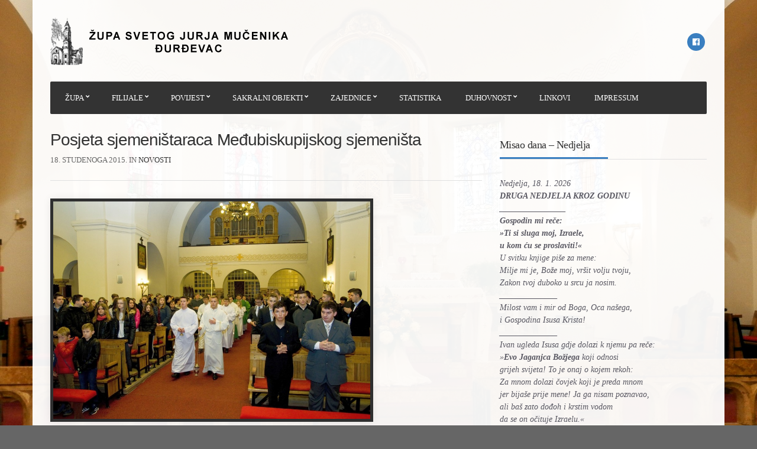

--- FILE ---
content_type: text/html; charset=UTF-8
request_url: https://zupadjurdjevac.com/posjeta-sjemenistaraca/
body_size: 73141
content:
<!doctype html>
<html lang="hr">
<head>
	<meta charset="UTF-8">
	<meta name="viewport" content="width=device-width, initial-scale=1.0">

	<title>Posjeta sjemeništaraca Međubiskupijskog sjemeništa &#8211; Župa svetog Jurja Đurđevac</title>
<meta name='robots' content='max-image-preview:large' />
<link rel="alternate" type="application/rss+xml" title="Župa svetog Jurja Đurđevac &raquo; Kanal" href="https://zupadjurdjevac.com/feed/" />
<link rel="alternate" type="application/rss+xml" title="Župa svetog Jurja Đurđevac &raquo; Kanal komentara" href="https://zupadjurdjevac.com/comments/feed/" />
<link rel="alternate" title="oEmbed (JSON)" type="application/json+oembed" href="https://zupadjurdjevac.com/wp-json/oembed/1.0/embed?url=https%3A%2F%2Fzupadjurdjevac.com%2Fposjeta-sjemenistaraca%2F" />
<link rel="alternate" title="oEmbed (XML)" type="text/xml+oembed" href="https://zupadjurdjevac.com/wp-json/oembed/1.0/embed?url=https%3A%2F%2Fzupadjurdjevac.com%2Fposjeta-sjemenistaraca%2F&#038;format=xml" />
<style id='wp-img-auto-sizes-contain-inline-css' type='text/css'>
img:is([sizes=auto i],[sizes^="auto," i]){contain-intrinsic-size:3000px 1500px}
/*# sourceURL=wp-img-auto-sizes-contain-inline-css */
</style>
<link rel='stylesheet' id='gallery-bank.css-css' href='https://zupadjurdjevac.com/wp-content/plugins/gallery-bank-eco-edition/assets/css/gallery-bank.css?ver=87d81652fd892950b0c8f114740623c0' type='text/css' media='all' />
<link rel='stylesheet' id='jPages.css-css' href='https://zupadjurdjevac.com/wp-content/plugins/gallery-bank-eco-edition/assets/css/jPages.css?ver=87d81652fd892950b0c8f114740623c0' type='text/css' media='all' />
<link rel='stylesheet' id='animate.css-css' href='https://zupadjurdjevac.com/wp-content/plugins/gallery-bank-eco-edition/assets/css/animate.css?ver=87d81652fd892950b0c8f114740623c0' type='text/css' media='all' />
<link rel='stylesheet' id='hover_effects.css-css' href='https://zupadjurdjevac.com/wp-content/plugins/gallery-bank-eco-edition/assets/css/hover_effects.css?ver=87d81652fd892950b0c8f114740623c0' type='text/css' media='all' />
<link rel='stylesheet' id='prettyPhoto.css-css' href='https://zupadjurdjevac.com/wp-content/plugins/gallery-bank-eco-edition/assets/css/prettyPhoto.css?ver=87d81652fd892950b0c8f114740623c0' type='text/css' media='all' />
<link rel='stylesheet' id='fancybox-css' href='https://zupadjurdjevac.com/wp-content/themes/prayer/panel/scripts/fancybox-2.1.5/jquery.fancybox.css?ver=2.1.0' type='text/css' media='all' />
<style id='wp-emoji-styles-inline-css' type='text/css'>

	img.wp-smiley, img.emoji {
		display: inline !important;
		border: none !important;
		box-shadow: none !important;
		height: 1em !important;
		width: 1em !important;
		margin: 0 0.07em !important;
		vertical-align: -0.1em !important;
		background: none !important;
		padding: 0 !important;
	}
/*# sourceURL=wp-emoji-styles-inline-css */
</style>
<style id='classic-theme-styles-inline-css' type='text/css'>
/*! This file is auto-generated */
.wp-block-button__link{color:#fff;background-color:#32373c;border-radius:9999px;box-shadow:none;text-decoration:none;padding:calc(.667em + 2px) calc(1.333em + 2px);font-size:1.125em}.wp-block-file__button{background:#32373c;color:#fff;text-decoration:none}
/*# sourceURL=/wp-includes/css/classic-themes.min.css */
</style>
<link rel='stylesheet' id='contact-form-7-css' href='https://zupadjurdjevac.com/wp-content/plugins/contact-form-7/includes/css/styles.css?ver=6.1.4' type='text/css' media='all' />
<link rel='stylesheet' id='cisc-shortcodes-css' href='https://zupadjurdjevac.com/wp-content/plugins/cssigniter-shortcodes/src/style.min.css?ver=2.4.2' type='text/css' media='all' />
<link rel='stylesheet' id='font-awesome-css' href='https://zupadjurdjevac.com/wp-content/plugins/cssigniter-shortcodes/src/css/font-awesome.min.css?ver=4.7.0' type='text/css' media='all' />
<link rel='stylesheet' id='tiny-slider-css' href='https://zupadjurdjevac.com/wp-content/plugins/cssigniter-shortcodes/src/vendor/tiny-slider/tiny-slider.min.css?ver=2.9.3' type='text/css' media='all' />
<link rel='stylesheet' id='cmplz-general-css' href='https://zupadjurdjevac.com/wp-content/plugins/complianz-gdpr/assets/css/cookieblocker.min.css?ver=1766318616' type='text/css' media='all' />
<link rel='stylesheet' id='audioigniter-css' href='https://zupadjurdjevac.com/wp-content/plugins/audioigniter/player/build/style.css?ver=2.0.2' type='text/css' media='all' />
<link rel='stylesheet' id='ci-bootstrap-css' href='https://zupadjurdjevac.com/wp-content/themes/prayer/css/bootstrap.min.css?ver=2.1.0' type='text/css' media='all' />
<link rel='stylesheet' id='mmenu-css' href='https://zupadjurdjevac.com/wp-content/themes/prayer/css/mmenu.css?ver=2.1.0' type='text/css' media='all' />
<link rel='stylesheet' id='font-awesome-5-css' href='https://zupadjurdjevac.com/wp-content/themes/prayer/assets/fontawesome/css/all.min.css?ver=2.1.0' type='text/css' media='all' />
<link rel='stylesheet' id='ci-flexslider-css' href='https://zupadjurdjevac.com/wp-content/themes/prayer/css/flexslider.min.css?ver=2.1.0' type='text/css' media='all' />
<link rel='stylesheet' id='ci-theme-common-css' href='https://zupadjurdjevac.com/wp-content/themes/prayer/common/css/global.css?ver=2.1.0' type='text/css' media='all' />
<link rel='stylesheet' id='ci-style-css' href='https://zupadjurdjevac.com/wp-content/themes/prayer/style.css?ver=2.1.0' type='text/css' media='all' />
<link rel='stylesheet' id='ci-color-scheme-css' href='https://zupadjurdjevac.com/wp-content/themes/prayer/colors/blue.css?ver=2.1.0' type='text/css' media='all' />
<style id='ci-color-scheme-inline-css' type='text/css'>
body { font-family: Georgia, serif; font-weight: 400; font-size: 16px; line-height: 1.5; text-transform: none; } h1, .page-title { font-family: Verdana, Geneva, sans-serif; font-weight: 400; font-size: 28px; line-height: 1; text-transform: none; } h2, .section-title { font-family: Verdana, Geneva, sans-serif; font-weight: 400; font-size: 24px; line-height: 1; text-transform: none; } h3 { font-family: Verdana, Geneva, sans-serif; font-weight: 400; font-size: 20px; line-height: 1; text-transform: none; } h4 { font-family: Verdana, Geneva, sans-serif; font-weight: 400; font-size: 16px; line-height: 1; text-transform: none; } h5 { font-family: Verdana, Geneva, sans-serif; font-weight: 400; font-size: 15px; line-height: 1; text-transform: none; } h6 { font-family: Verdana, Geneva, sans-serif; font-weight: 400; font-size: 14px; line-height: 1; text-transform: none; } #navigation a { font-family: Georgia, serif; font-weight: 400; font-size: 13px; line-height: 1.5; text-transform: uppercase; } input, textarea, select { font-family: Georgia, serif; font-weight: 400; font-size: 14px; line-height: 1.5; text-transform: none; } form label, form .label { font-family: Georgia, serif; font-weight: 400; font-size: 14px; line-height: 1.5; text-transform: none; } .btn, a.btn, .button, button[type="submit"], input[type="submit"], input[type="reset"], input[type="button"], button, .comment-reply-link, .link-button { font-family: Georgia, serif; font-weight: 400; font-size: 16px; line-height: 1.2; text-transform: none; } .widget-title { font-family: Georgia, serif; font-weight: 400; font-size: 18px; line-height: 1.2; text-transform: none; } .widget, .widget li a { font-family: Georgia, serif; font-weight: 400; font-size: 14px; line-height: 1.5; text-transform: none; } 
/*# sourceURL=ci-color-scheme-inline-css */
</style>
<link rel='stylesheet' id='dflip-style-css' href='https://zupadjurdjevac.com/wp-content/plugins/3d-flipbook-dflip-lite/assets/css/dflip.min.css?ver=2.4.20' type='text/css' media='all' />
<script type="text/javascript" src="https://zupadjurdjevac.com/wp-includes/js/jquery/jquery.min.js?ver=3.7.1" id="jquery-core-js"></script>
<script type="text/javascript" src="https://zupadjurdjevac.com/wp-includes/js/jquery/jquery-migrate.min.js?ver=3.4.1" id="jquery-migrate-js"></script>
<script type="text/javascript" src="https://zupadjurdjevac.com/wp-content/plugins/gallery-bank-eco-edition/assets/js/jquery.masonry.min.js?ver=87d81652fd892950b0c8f114740623c0" id="jquery.masonry.min.js-js"></script>
<script type="text/javascript" src="https://zupadjurdjevac.com/wp-content/plugins/gallery-bank-eco-edition/assets/js/isotope.pkgd.js?ver=87d81652fd892950b0c8f114740623c0" id="isotope.pkgd.js-js"></script>
<script type="text/javascript" src="https://zupadjurdjevac.com/wp-content/plugins/gallery-bank-eco-edition/assets/js/imgLiquid.js?ver=87d81652fd892950b0c8f114740623c0" id="imgLiquid.js-js"></script>
<script type="text/javascript" src="https://zupadjurdjevac.com/wp-content/plugins/gallery-bank-eco-edition/assets/js/jPages.js?ver=87d81652fd892950b0c8f114740623c0" id="jPages.js-js"></script>
<script type="text/javascript" src="https://zupadjurdjevac.com/wp-content/plugins/gallery-bank-eco-edition/assets/js/jquery.prettyPhoto.js?ver=87d81652fd892950b0c8f114740623c0" id="jquery.prettyPhoto.js-js"></script>
<link rel="https://api.w.org/" href="https://zupadjurdjevac.com/wp-json/" /><link rel="alternate" title="JSON" type="application/json" href="https://zupadjurdjevac.com/wp-json/wp/v2/posts/1896" /><link rel="EditURI" type="application/rsd+xml" title="RSD" href="https://zupadjurdjevac.com/xmlrpc.php?rsd" />
<link rel="canonical" href="https://zupadjurdjevac.com/posjeta-sjemenistaraca/" />
<link rel="pingback" href="https://zupadjurdjevac.com/xmlrpc.php" /><style type="text/css" id="custom-background-css">
body.custom-background { background-image: url("https://zupadjurdjevac.com/wp-content/uploads/2020/11/mP9202503.jpg"); background-position: left top; background-size: cover; background-repeat: no-repeat; background-attachment: fixed; }
</style>
	<link rel="icon" href="https://zupadjurdjevac.com/wp-content/uploads/2020/11/cropped-icon-32x32.jpg" sizes="32x32" />
<link rel="icon" href="https://zupadjurdjevac.com/wp-content/uploads/2020/11/cropped-icon-192x192.jpg" sizes="192x192" />
<link rel="apple-touch-icon" href="https://zupadjurdjevac.com/wp-content/uploads/2020/11/cropped-icon-180x180.jpg" />
<meta name="msapplication-TileImage" content="https://zupadjurdjevac.com/wp-content/uploads/2020/11/cropped-icon-270x270.jpg" />
		<style type="text/css" id="wp-custom-css">
			
				body {
	background-size: cover;
}

.entry.gallery {
    margin-left: 0;
    margin-right: 0;
}				</style>
		<style id='global-styles-inline-css' type='text/css'>
:root{--wp--preset--aspect-ratio--square: 1;--wp--preset--aspect-ratio--4-3: 4/3;--wp--preset--aspect-ratio--3-4: 3/4;--wp--preset--aspect-ratio--3-2: 3/2;--wp--preset--aspect-ratio--2-3: 2/3;--wp--preset--aspect-ratio--16-9: 16/9;--wp--preset--aspect-ratio--9-16: 9/16;--wp--preset--color--black: #000000;--wp--preset--color--cyan-bluish-gray: #abb8c3;--wp--preset--color--white: #ffffff;--wp--preset--color--pale-pink: #f78da7;--wp--preset--color--vivid-red: #cf2e2e;--wp--preset--color--luminous-vivid-orange: #ff6900;--wp--preset--color--luminous-vivid-amber: #fcb900;--wp--preset--color--light-green-cyan: #7bdcb5;--wp--preset--color--vivid-green-cyan: #00d084;--wp--preset--color--pale-cyan-blue: #8ed1fc;--wp--preset--color--vivid-cyan-blue: #0693e3;--wp--preset--color--vivid-purple: #9b51e0;--wp--preset--gradient--vivid-cyan-blue-to-vivid-purple: linear-gradient(135deg,rgb(6,147,227) 0%,rgb(155,81,224) 100%);--wp--preset--gradient--light-green-cyan-to-vivid-green-cyan: linear-gradient(135deg,rgb(122,220,180) 0%,rgb(0,208,130) 100%);--wp--preset--gradient--luminous-vivid-amber-to-luminous-vivid-orange: linear-gradient(135deg,rgb(252,185,0) 0%,rgb(255,105,0) 100%);--wp--preset--gradient--luminous-vivid-orange-to-vivid-red: linear-gradient(135deg,rgb(255,105,0) 0%,rgb(207,46,46) 100%);--wp--preset--gradient--very-light-gray-to-cyan-bluish-gray: linear-gradient(135deg,rgb(238,238,238) 0%,rgb(169,184,195) 100%);--wp--preset--gradient--cool-to-warm-spectrum: linear-gradient(135deg,rgb(74,234,220) 0%,rgb(151,120,209) 20%,rgb(207,42,186) 40%,rgb(238,44,130) 60%,rgb(251,105,98) 80%,rgb(254,248,76) 100%);--wp--preset--gradient--blush-light-purple: linear-gradient(135deg,rgb(255,206,236) 0%,rgb(152,150,240) 100%);--wp--preset--gradient--blush-bordeaux: linear-gradient(135deg,rgb(254,205,165) 0%,rgb(254,45,45) 50%,rgb(107,0,62) 100%);--wp--preset--gradient--luminous-dusk: linear-gradient(135deg,rgb(255,203,112) 0%,rgb(199,81,192) 50%,rgb(65,88,208) 100%);--wp--preset--gradient--pale-ocean: linear-gradient(135deg,rgb(255,245,203) 0%,rgb(182,227,212) 50%,rgb(51,167,181) 100%);--wp--preset--gradient--electric-grass: linear-gradient(135deg,rgb(202,248,128) 0%,rgb(113,206,126) 100%);--wp--preset--gradient--midnight: linear-gradient(135deg,rgb(2,3,129) 0%,rgb(40,116,252) 100%);--wp--preset--font-size--small: 13px;--wp--preset--font-size--medium: 20px;--wp--preset--font-size--large: 36px;--wp--preset--font-size--x-large: 42px;--wp--preset--spacing--20: 0.44rem;--wp--preset--spacing--30: 0.67rem;--wp--preset--spacing--40: 1rem;--wp--preset--spacing--50: 1.5rem;--wp--preset--spacing--60: 2.25rem;--wp--preset--spacing--70: 3.38rem;--wp--preset--spacing--80: 5.06rem;--wp--preset--shadow--natural: 6px 6px 9px rgba(0, 0, 0, 0.2);--wp--preset--shadow--deep: 12px 12px 50px rgba(0, 0, 0, 0.4);--wp--preset--shadow--sharp: 6px 6px 0px rgba(0, 0, 0, 0.2);--wp--preset--shadow--outlined: 6px 6px 0px -3px rgb(255, 255, 255), 6px 6px rgb(0, 0, 0);--wp--preset--shadow--crisp: 6px 6px 0px rgb(0, 0, 0);}:where(.is-layout-flex){gap: 0.5em;}:where(.is-layout-grid){gap: 0.5em;}body .is-layout-flex{display: flex;}.is-layout-flex{flex-wrap: wrap;align-items: center;}.is-layout-flex > :is(*, div){margin: 0;}body .is-layout-grid{display: grid;}.is-layout-grid > :is(*, div){margin: 0;}:where(.wp-block-columns.is-layout-flex){gap: 2em;}:where(.wp-block-columns.is-layout-grid){gap: 2em;}:where(.wp-block-post-template.is-layout-flex){gap: 1.25em;}:where(.wp-block-post-template.is-layout-grid){gap: 1.25em;}.has-black-color{color: var(--wp--preset--color--black) !important;}.has-cyan-bluish-gray-color{color: var(--wp--preset--color--cyan-bluish-gray) !important;}.has-white-color{color: var(--wp--preset--color--white) !important;}.has-pale-pink-color{color: var(--wp--preset--color--pale-pink) !important;}.has-vivid-red-color{color: var(--wp--preset--color--vivid-red) !important;}.has-luminous-vivid-orange-color{color: var(--wp--preset--color--luminous-vivid-orange) !important;}.has-luminous-vivid-amber-color{color: var(--wp--preset--color--luminous-vivid-amber) !important;}.has-light-green-cyan-color{color: var(--wp--preset--color--light-green-cyan) !important;}.has-vivid-green-cyan-color{color: var(--wp--preset--color--vivid-green-cyan) !important;}.has-pale-cyan-blue-color{color: var(--wp--preset--color--pale-cyan-blue) !important;}.has-vivid-cyan-blue-color{color: var(--wp--preset--color--vivid-cyan-blue) !important;}.has-vivid-purple-color{color: var(--wp--preset--color--vivid-purple) !important;}.has-black-background-color{background-color: var(--wp--preset--color--black) !important;}.has-cyan-bluish-gray-background-color{background-color: var(--wp--preset--color--cyan-bluish-gray) !important;}.has-white-background-color{background-color: var(--wp--preset--color--white) !important;}.has-pale-pink-background-color{background-color: var(--wp--preset--color--pale-pink) !important;}.has-vivid-red-background-color{background-color: var(--wp--preset--color--vivid-red) !important;}.has-luminous-vivid-orange-background-color{background-color: var(--wp--preset--color--luminous-vivid-orange) !important;}.has-luminous-vivid-amber-background-color{background-color: var(--wp--preset--color--luminous-vivid-amber) !important;}.has-light-green-cyan-background-color{background-color: var(--wp--preset--color--light-green-cyan) !important;}.has-vivid-green-cyan-background-color{background-color: var(--wp--preset--color--vivid-green-cyan) !important;}.has-pale-cyan-blue-background-color{background-color: var(--wp--preset--color--pale-cyan-blue) !important;}.has-vivid-cyan-blue-background-color{background-color: var(--wp--preset--color--vivid-cyan-blue) !important;}.has-vivid-purple-background-color{background-color: var(--wp--preset--color--vivid-purple) !important;}.has-black-border-color{border-color: var(--wp--preset--color--black) !important;}.has-cyan-bluish-gray-border-color{border-color: var(--wp--preset--color--cyan-bluish-gray) !important;}.has-white-border-color{border-color: var(--wp--preset--color--white) !important;}.has-pale-pink-border-color{border-color: var(--wp--preset--color--pale-pink) !important;}.has-vivid-red-border-color{border-color: var(--wp--preset--color--vivid-red) !important;}.has-luminous-vivid-orange-border-color{border-color: var(--wp--preset--color--luminous-vivid-orange) !important;}.has-luminous-vivid-amber-border-color{border-color: var(--wp--preset--color--luminous-vivid-amber) !important;}.has-light-green-cyan-border-color{border-color: var(--wp--preset--color--light-green-cyan) !important;}.has-vivid-green-cyan-border-color{border-color: var(--wp--preset--color--vivid-green-cyan) !important;}.has-pale-cyan-blue-border-color{border-color: var(--wp--preset--color--pale-cyan-blue) !important;}.has-vivid-cyan-blue-border-color{border-color: var(--wp--preset--color--vivid-cyan-blue) !important;}.has-vivid-purple-border-color{border-color: var(--wp--preset--color--vivid-purple) !important;}.has-vivid-cyan-blue-to-vivid-purple-gradient-background{background: var(--wp--preset--gradient--vivid-cyan-blue-to-vivid-purple) !important;}.has-light-green-cyan-to-vivid-green-cyan-gradient-background{background: var(--wp--preset--gradient--light-green-cyan-to-vivid-green-cyan) !important;}.has-luminous-vivid-amber-to-luminous-vivid-orange-gradient-background{background: var(--wp--preset--gradient--luminous-vivid-amber-to-luminous-vivid-orange) !important;}.has-luminous-vivid-orange-to-vivid-red-gradient-background{background: var(--wp--preset--gradient--luminous-vivid-orange-to-vivid-red) !important;}.has-very-light-gray-to-cyan-bluish-gray-gradient-background{background: var(--wp--preset--gradient--very-light-gray-to-cyan-bluish-gray) !important;}.has-cool-to-warm-spectrum-gradient-background{background: var(--wp--preset--gradient--cool-to-warm-spectrum) !important;}.has-blush-light-purple-gradient-background{background: var(--wp--preset--gradient--blush-light-purple) !important;}.has-blush-bordeaux-gradient-background{background: var(--wp--preset--gradient--blush-bordeaux) !important;}.has-luminous-dusk-gradient-background{background: var(--wp--preset--gradient--luminous-dusk) !important;}.has-pale-ocean-gradient-background{background: var(--wp--preset--gradient--pale-ocean) !important;}.has-electric-grass-gradient-background{background: var(--wp--preset--gradient--electric-grass) !important;}.has-midnight-gradient-background{background: var(--wp--preset--gradient--midnight) !important;}.has-small-font-size{font-size: var(--wp--preset--font-size--small) !important;}.has-medium-font-size{font-size: var(--wp--preset--font-size--medium) !important;}.has-large-font-size{font-size: var(--wp--preset--font-size--large) !important;}.has-x-large-font-size{font-size: var(--wp--preset--font-size--x-large) !important;}
/*# sourceURL=global-styles-inline-css */
</style>
</head>
<body data-rsssl=1 class="wp-singular post-template-default single single-post postid-1896 single-format-standard custom-background wp-theme-prayer ci-prayer ci-prayer-2-1-0 ci-scheme-blue">

<div id="page">
	<div class="container">
		<header id="header">
			<div class="mast-head">
				<div class="site-branding">
					<p id="logo" class="site-logo imglogo"><a href="https://zupadjurdjevac.com/"><img src="https://zupadjurdjevac.com/wp-content/uploads/2020/11/logo-1.png" alt="Župa svetog Jurja Đurđevac"  /></a></p>									</div>

									<div class="mast-head-widgets">
						<aside id="ci-socials-2" class="widget widget_ci-socials group">		<ul class="list-social-icons">
			<li><a href="https://www.facebook.com/zupadjurdjevac" class="social-icon"><i class="fab fa-facebook"></i></a></li>		</ul>
		</aside>					</div>
							</div>

			<div class="row">
				<div class="col-xs-12">
					<nav id="nav" class="site-navigation">
						<ul id="navigation" class="navigation group"><li id="menu-item-299" class="menu-item menu-item-type-post_type menu-item-object-page menu-item-has-children menu-item-299"><a href="https://zupadjurdjevac.com/link-zupa/">ŽUPA</a>
<ul class="sub-menu">
	<li id="menu-item-332" class="menu-item menu-item-type-post_type menu-item-object-page menu-item-has-children menu-item-332"><a href="https://zupadjurdjevac.com/link-zupni-ured/">Župni ured</a>
	<ul class="sub-menu">
		<li id="menu-item-331" class="menu-item menu-item-type-post_type menu-item-object-page menu-item-331"><a href="https://zupadjurdjevac.com/link-radno-vrijeme/">Radno vrijeme</a></li>
		<li id="menu-item-329" class="menu-item menu-item-type-post_type menu-item-object-page menu-item-329"><a href="https://zupadjurdjevac.com/link-sto-je-potrebno-za-sakramente/">Što je potrebno za sakramente</a></li>
	</ul>
</li>
	<li id="menu-item-303" class="menu-item menu-item-type-post_type menu-item-object-page menu-item-303"><a href="https://zupadjurdjevac.com/link-zupnik-i-zupni-vikar/">Župnik i župni vikar</a></li>
	<li id="menu-item-4846" class="menu-item menu-item-type-custom menu-item-object-custom menu-item-has-children menu-item-4846"><a href="https://zupadjurdjevac.com/matija-filipovic/">Duhovna zvanja</a>
	<ul class="sub-menu">
		<li id="menu-item-4844" class="menu-item menu-item-type-post_type menu-item-object-page menu-item-4844"><a href="https://zupadjurdjevac.com/kristijan-jendrasic/">Kristijan Jendrašic</a></li>
		<li id="menu-item-4843" class="menu-item menu-item-type-post_type menu-item-object-page menu-item-4843"><a href="https://zupadjurdjevac.com/marko-stefanov/">Marko Štefanov</a></li>
	</ul>
</li>
	<li id="menu-item-615" class="menu-item menu-item-type-post_type menu-item-object-page menu-item-has-children menu-item-615"><a href="https://zupadjurdjevac.com/link-pastoralno-vijece/">Pastoralno vijeće</a>
	<ul class="sub-menu">
		<li id="menu-item-307" class="menu-item menu-item-type-post_type menu-item-object-page menu-item-307"><a href="https://zupadjurdjevac.com/link-pastoralno-vijece/">Pastoralno vijeće</a></li>
		<li id="menu-item-614" class="menu-item menu-item-type-post_type menu-item-object-page menu-item-614"><a href="https://zupadjurdjevac.com/link-popis-sastajanja-clanova-pastoralnog-vijeca/">Popis sastajanja članova</a></li>
	</ul>
</li>
	<li id="menu-item-328" class="menu-item menu-item-type-post_type menu-item-object-page menu-item-328"><a href="https://zupadjurdjevac.com/link-zupna-knjiznica-i-arhiv/">Župna knjižnica i arhiv župnog ureda</a></li>
	<li id="menu-item-327" class="menu-item menu-item-type-post_type menu-item-object-page menu-item-327"><a href="https://zupadjurdjevac.com/link-zupni-dvor-i-pastoralna-dvorana/">Župni dvor i pastoralna dvorana</a></li>
	<li id="menu-item-326" class="menu-item menu-item-type-post_type menu-item-object-page menu-item-326"><a href="https://zupadjurdjevac.com/link-zupna-prostenja-i-hodocasca/">Župna proštenja i hodočašća</a></li>
</ul>
</li>
<li id="menu-item-345" class="menu-item menu-item-type-post_type menu-item-object-page menu-item-has-children menu-item-345"><a href="https://zupadjurdjevac.com/link-filijale/">FILIJALE</a>
<ul class="sub-menu">
	<li id="menu-item-344" class="menu-item menu-item-type-post_type menu-item-object-page menu-item-344"><a href="https://zupadjurdjevac.com/link-micetinec/">Mičetinac</a></li>
	<li id="menu-item-343" class="menu-item menu-item-type-post_type menu-item-object-page menu-item-343"><a href="https://zupadjurdjevac.com/link-severovci/">Severovci</a></li>
	<li id="menu-item-342" class="menu-item menu-item-type-post_type menu-item-object-page menu-item-342"><a href="https://zupadjurdjevac.com/link-grkine/">Grkine</a></li>
</ul>
</li>
<li id="menu-item-360" class="menu-item menu-item-type-post_type menu-item-object-page menu-item-has-children menu-item-360"><a href="https://zupadjurdjevac.com/link-povijest-zupe/">POVIJEST</a>
<ul class="sub-menu">
	<li id="menu-item-359" class="menu-item menu-item-type-post_type menu-item-object-page menu-item-359"><a href="https://zupadjurdjevac.com/link-kratka-povijest-zupe-u-durdevcu/">Kratka povijest župe u Đurđevcu</a></li>
	<li id="menu-item-358" class="menu-item menu-item-type-post_type menu-item-object-page menu-item-358"><a href="https://zupadjurdjevac.com/link-popis-durdevackih-zupnika-i-kapelana/">Popis đurđevačkih župnika i kapelana</a></li>
	<li id="menu-item-357" class="menu-item menu-item-type-post_type menu-item-object-page menu-item-357"><a href="https://zupadjurdjevac.com/link-popis-duhovnih-zvanja-iz-durdevca/">Popis duhovnih zvanja iz Đurđevca</a></li>
	<li id="menu-item-356" class="menu-item menu-item-type-post_type menu-item-object-page menu-item-356"><a href="https://zupadjurdjevac.com/link-sveti-mucenik-juraj-zastitnik-zupe/">Sveti Juraj mučenik zaštitnik župe</a></li>
</ul>
</li>
<li id="menu-item-408" class="menu-item menu-item-type-post_type menu-item-object-page menu-item-has-children menu-item-408"><a href="https://zupadjurdjevac.com/link-sakralni-objekti/">SAKRALNI OBJEKTI</a>
<ul class="sub-menu">
	<li id="menu-item-407" class="menu-item menu-item-type-post_type menu-item-object-page menu-item-407"><a href="https://zupadjurdjevac.com/link-zupna-crkva-sv-jurja-mucenika/">Župna crkva sv. Jurja mučenika</a></li>
	<li id="menu-item-406" class="menu-item menu-item-type-post_type menu-item-object-page menu-item-406"><a href="https://zupadjurdjevac.com/link-kapela-sv-rozalije/">Kapela sv. Rozalije</a></li>
	<li id="menu-item-405" class="menu-item menu-item-type-post_type menu-item-object-page menu-item-405"><a href="https://zupadjurdjevac.com/link-kapela-srca-isusova/">Kapela Srca Isusova</a></li>
	<li id="menu-item-404" class="menu-item menu-item-type-post_type menu-item-object-page menu-item-404"><a href="https://zupadjurdjevac.com/link-kapela-majke-bozje-od-sedam-zalosti/">Kapela Majke Božje od Sedam Žalosti</a></li>
	<li id="menu-item-403" class="menu-item menu-item-type-post_type menu-item-object-page menu-item-403"><a href="https://zupadjurdjevac.com/link-kapela-bdm-zalosne-na-gradskom-groblju/">Kapela BDM Žalosne na gradskom groblju</a></li>
	<li id="menu-item-681" class="menu-item menu-item-type-post_type menu-item-object-page menu-item-681"><a href="https://zupadjurdjevac.com/link-kapela-trpnog-isusa/">Kapela Trpnog Isusa</a></li>
	<li id="menu-item-4822" class="menu-item menu-item-type-post_type menu-item-object-page menu-item-4822"><a href="https://zupadjurdjevac.com/poklonci-i-raspela/">Poklonci i raspela</a></li>
	<li id="menu-item-394" class="menu-item menu-item-type-post_type menu-item-object-page menu-item-394"><a href="https://zupadjurdjevac.com/link-svecenicka-grobnica-i-gradsko-groblje/">Svečenička grobnica i gradsko groblje</a></li>
</ul>
</li>
<li id="menu-item-452" class="menu-item menu-item-type-post_type menu-item-object-page menu-item-has-children menu-item-452"><a href="https://zupadjurdjevac.com/link-zajednice/">ZAJEDNICE</a>
<ul class="sub-menu">
	<li id="menu-item-451" class="menu-item menu-item-type-post_type menu-item-object-page menu-item-451"><a href="https://zupadjurdjevac.com/link-marijina-legija/">Marijina legija</a></li>
	<li id="menu-item-449" class="menu-item menu-item-type-post_type menu-item-object-page menu-item-449"><a href="https://zupadjurdjevac.com/link-ministranti/">Ministranti</a></li>
	<li id="menu-item-447" class="menu-item menu-item-type-post_type menu-item-object-page menu-item-447"><a href="https://zupadjurdjevac.com/link-caritas/">Caritas</a></li>
	<li id="menu-item-446" class="menu-item menu-item-type-post_type menu-item-object-page menu-item-446"><a href="https://zupadjurdjevac.com/link-vjera-i-svjetlo/">Vjera i svjetlo</a></li>
	<li id="menu-item-445" class="menu-item menu-item-type-post_type menu-item-object-page menu-item-has-children menu-item-445"><a href="https://zupadjurdjevac.com/link-zborovi/">Zborovi</a>
	<ul class="sub-menu">
		<li id="menu-item-444" class="menu-item menu-item-type-post_type menu-item-object-page menu-item-444"><a href="https://zupadjurdjevac.com/link-mjesoviti-zbor/">Mješoviti zbor</a></li>
		<li id="menu-item-443" class="menu-item menu-item-type-post_type menu-item-object-page menu-item-443"><a href="https://zupadjurdjevac.com/link-djecji-zbor/">Dječji zbor</a></li>
		<li id="menu-item-442" class="menu-item menu-item-type-post_type menu-item-object-page menu-item-442"><a href="https://zupadjurdjevac.com/link-zbor-mladih/">Zbor mladih</a></li>
		<li id="menu-item-770" class="menu-item menu-item-type-post_type menu-item-object-page menu-item-770"><a href="https://zupadjurdjevac.com/muski-septet-sv-juraj/">Muški oktet</a></li>
	</ul>
</li>
</ul>
</li>
<li id="menu-item-4811" class="menu-item menu-item-type-post_type menu-item-object-page menu-item-4811"><a href="https://zupadjurdjevac.com/link-zupna-statistika/">STATISTIKA</a></li>
<li id="menu-item-509" class="menu-item menu-item-type-post_type menu-item-object-page menu-item-has-children menu-item-509"><a href="https://zupadjurdjevac.com/link-sakramenti-i-duhovnost/">DUHOVNOST</a>
<ul class="sub-menu">
	<li id="menu-item-10428" class="menu-item menu-item-type-post_type menu-item-object-page menu-item-10428"><a href="https://zupadjurdjevac.com/duhovnost-arhiva/">Duhovnost Arhiva</a></li>
</ul>
</li>
<li id="menu-item-505" class="menu-item menu-item-type-post_type menu-item-object-page menu-item-505"><a href="https://zupadjurdjevac.com/link-korisni-linkovi/">LINKOVI</a></li>
<li id="menu-item-518" class="menu-item menu-item-type-post_type menu-item-object-page menu-item-518"><a href="https://zupadjurdjevac.com/link-impressum/">IMPRESSUM</a></li>
</ul>						<a class="menu-trigger" href="#mobilemenu">
							<i class="fas fa-bars"></i>
							Menu						</a>
					</nav>
				</div>
			</div>
		</header>

<main id="main" class="main">
	<div class="row">
		<div class="col-md-8 col-xs-12">
							<article id="post-1896" class="entry post-1896 post type-post status-publish format-standard has-post-thumbnail hentry category-novosti">
					<h1 class="entry-title">Posjeta sjemeništaraca Međubiskupijskog sjemeništa</h1>
					<div class="entry-meta">
						<time datetime="2015-11-18T09:36:00+02:00">18. studenoga 2015.</time>
						<span class="cats">
							in <a href="https://zupadjurdjevac.com/category/novosti/" rel="category tag">Novosti</a>						</span>
					</div>

					
											<figure class="entry-thumb">
							<a class="fancybox" href="https://zupadjurdjevac.com/wp-content/uploads/2015/11/DSC_2159-1024x703.jpg">
								<img width="546" height="375" src="https://zupadjurdjevac.com/wp-content/uploads/2015/11/DSC_2159.jpg" class=" alignnone  wp-post-image" alt="" decoding="async" fetchpriority="high" srcset="https://zupadjurdjevac.com/wp-content/uploads/2015/11/DSC_2159.jpg 1280w, https://zupadjurdjevac.com/wp-content/uploads/2015/11/DSC_2159-300x206.jpg 300w, https://zupadjurdjevac.com/wp-content/uploads/2015/11/DSC_2159-1024x703.jpg 1024w" sizes="(max-width: 546px) 100vw, 546px" />							</a>
						</figure>
					
					<div class="entry-content">
						<p style="text-align: justify;">U nedjelju 8. studenog 2015. godine našu župu posjetili su sjemeništarci Međubiskupijskog sjemeništa na Šalati u Zagrebu, gdje su na školovanju i odgoju i naša četvorica sjemeništaraca (Matija Filipović, Kristijan Jendrašic, Antonio Odobašić i Marko Štefanov) zajedno sa svojim kolegama i prijateljima pod vodstvom rektora preč. Domagoja Matoševića, odgojitelja vlč. Josipa Đurina te duhovnika vlč. Ivana Grbešića. Druženje su započeli svečanom Svetom misom u župnoj crkvi koju je predvodio rektor sjemeništa, preč. Domagoj Matošević koji je u svojoj propovijedi bazirajući se na Evanđelje o siromašnoj udovici lomio Božju Riječ i između ostaloga naglasio da „<em>Bogu nije potrebna materijalna milostinja, već naše srce i potpuno predanje u molitvi.“</em> Sjemeništarci su Svetu Misu obogatili ministriranjem, čitanjem Božje riječi te pjevanjem. Na kraju Svete Mise župljani su imali priliku čuti svjedočanstva dvojice sjemeništaraca o tome kako su osjetili Božji poziv, kako su reagirali na taj poziv, te na koncu o njihovoj odluci o odlasku u sjemenište i dojmu koji su stekli nakon ulaska u sjemenište; kako provode dane, kojim aktivnostima se bave te koje obaveze ispunjavaju.</p>
<p style="text-align: justify;">Nakon Mise sjemeništarci zajedno s mladima su se uputili u župnu dvoranu gdje su imali druženje uz molitvu i pjesmu, gdje su sjemeništarci imali priliku pojedinačno posvjedočiti, a mladi poslušati, o njihovom pozivu i dosadašnjem iskustvu. Nakon druženja uputili su se prema Zagrebu, nadamo se s lijepim iskustvom i doživljajima, a mi puni lijepih dojmova i svjedočanstava. I na kraju citirajući Isusove riječi, a koje nam je zapisao evanđelist Luka: <em>&#8220;Žetva je velika, ali radnika malo. Molite dakle gospodara žetve da radnike pošalje u žetvu svoju.“(Lk 10, 2)</em>, ne odustanimo od neprestane molitve za sadašnja, kao i nova buduća, duhovna zvanja u Vašim osobnim molitvama.</p>
<div id='gallery-1' class='gallery galleryid-1896 gallery-columns-4 gallery-size-thumbnail'><figure class='gallery-item'>
			<div class='gallery-icon landscape'>
				<a href='https://zupadjurdjevac.com/wp-content/uploads/2015/11/DSC_2159.jpg' rel="fancybox[1896]"><img decoding="async" width="150" height="150" src="https://zupadjurdjevac.com/wp-content/uploads/2015/11/DSC_2159-150x150.jpg" class="attachment-thumbnail size-thumbnail" alt="" /></a>
			</div></figure><figure class='gallery-item'>
			<div class='gallery-icon landscape'>
				<a href='https://zupadjurdjevac.com/wp-content/uploads/2015/11/DSC_2161.jpg' rel="fancybox[1896]"><img decoding="async" width="150" height="150" src="https://zupadjurdjevac.com/wp-content/uploads/2015/11/DSC_2161-150x150.jpg" class="attachment-thumbnail size-thumbnail" alt="" /></a>
			</div></figure><figure class='gallery-item'>
			<div class='gallery-icon portrait'>
				<a href='https://zupadjurdjevac.com/wp-content/uploads/2015/11/DSC_2162.jpg' rel="fancybox[1896]"><img loading="lazy" decoding="async" width="150" height="150" src="https://zupadjurdjevac.com/wp-content/uploads/2015/11/DSC_2162-150x150.jpg" class="attachment-thumbnail size-thumbnail" alt="" /></a>
			</div></figure><figure class='gallery-item'>
			<div class='gallery-icon landscape'>
				<a href='https://zupadjurdjevac.com/wp-content/uploads/2015/11/DSC_2163.jpg' rel="fancybox[1896]"><img loading="lazy" decoding="async" width="150" height="150" src="https://zupadjurdjevac.com/wp-content/uploads/2015/11/DSC_2163-150x150.jpg" class="attachment-thumbnail size-thumbnail" alt="" /></a>
			</div></figure><figure class='gallery-item'>
			<div class='gallery-icon landscape'>
				<a href='https://zupadjurdjevac.com/wp-content/uploads/2015/11/DSC_2164.jpg' rel="fancybox[1896]"><img loading="lazy" decoding="async" width="150" height="150" src="https://zupadjurdjevac.com/wp-content/uploads/2015/11/DSC_2164-150x150.jpg" class="attachment-thumbnail size-thumbnail" alt="" /></a>
			</div></figure><figure class='gallery-item'>
			<div class='gallery-icon landscape'>
				<a href='https://zupadjurdjevac.com/wp-content/uploads/2015/11/DSC_2166.jpg' rel="fancybox[1896]"><img loading="lazy" decoding="async" width="150" height="150" src="https://zupadjurdjevac.com/wp-content/uploads/2015/11/DSC_2166-150x150.jpg" class="attachment-thumbnail size-thumbnail" alt="" /></a>
			</div></figure><figure class='gallery-item'>
			<div class='gallery-icon landscape'>
				<a href='https://zupadjurdjevac.com/wp-content/uploads/2015/11/DSC_2169.jpg' rel="fancybox[1896]"><img loading="lazy" decoding="async" width="150" height="150" src="https://zupadjurdjevac.com/wp-content/uploads/2015/11/DSC_2169-150x150.jpg" class="attachment-thumbnail size-thumbnail" alt="" /></a>
			</div></figure><figure class='gallery-item'>
			<div class='gallery-icon landscape'>
				<a href='https://zupadjurdjevac.com/wp-content/uploads/2015/11/DSC_2170.jpg' rel="fancybox[1896]"><img loading="lazy" decoding="async" width="150" height="150" src="https://zupadjurdjevac.com/wp-content/uploads/2015/11/DSC_2170-150x150.jpg" class="attachment-thumbnail size-thumbnail" alt="" /></a>
			</div></figure><figure class='gallery-item'>
			<div class='gallery-icon landscape'>
				<a href='https://zupadjurdjevac.com/wp-content/uploads/2015/11/DSC_2171.jpg' rel="fancybox[1896]"><img loading="lazy" decoding="async" width="150" height="150" src="https://zupadjurdjevac.com/wp-content/uploads/2015/11/DSC_2171-150x150.jpg" class="attachment-thumbnail size-thumbnail" alt="" /></a>
			</div></figure><figure class='gallery-item'>
			<div class='gallery-icon landscape'>
				<a href='https://zupadjurdjevac.com/wp-content/uploads/2015/11/DSC_2174.jpg' rel="fancybox[1896]"><img loading="lazy" decoding="async" width="150" height="150" src="https://zupadjurdjevac.com/wp-content/uploads/2015/11/DSC_2174-150x150.jpg" class="attachment-thumbnail size-thumbnail" alt="" /></a>
			</div></figure><figure class='gallery-item'>
			<div class='gallery-icon landscape'>
				<a href='https://zupadjurdjevac.com/wp-content/uploads/2015/11/DSC_2175.jpg' rel="fancybox[1896]"><img loading="lazy" decoding="async" width="150" height="150" src="https://zupadjurdjevac.com/wp-content/uploads/2015/11/DSC_2175-150x150.jpg" class="attachment-thumbnail size-thumbnail" alt="" /></a>
			</div></figure><figure class='gallery-item'>
			<div class='gallery-icon landscape'>
				<a href='https://zupadjurdjevac.com/wp-content/uploads/2015/11/DSC_2176.jpg' rel="fancybox[1896]"><img loading="lazy" decoding="async" width="150" height="150" src="https://zupadjurdjevac.com/wp-content/uploads/2015/11/DSC_2176-150x150.jpg" class="attachment-thumbnail size-thumbnail" alt="" /></a>
			</div></figure><figure class='gallery-item'>
			<div class='gallery-icon landscape'>
				<a href='https://zupadjurdjevac.com/wp-content/uploads/2015/11/DSC_2177.jpg' rel="fancybox[1896]"><img loading="lazy" decoding="async" width="150" height="150" src="https://zupadjurdjevac.com/wp-content/uploads/2015/11/DSC_2177-150x150.jpg" class="attachment-thumbnail size-thumbnail" alt="" /></a>
			</div></figure><figure class='gallery-item'>
			<div class='gallery-icon landscape'>
				<a href='https://zupadjurdjevac.com/wp-content/uploads/2015/11/DSC_2178.jpg' rel="fancybox[1896]"><img loading="lazy" decoding="async" width="150" height="150" src="https://zupadjurdjevac.com/wp-content/uploads/2015/11/DSC_2178-150x150.jpg" class="attachment-thumbnail size-thumbnail" alt="" /></a>
			</div></figure><figure class='gallery-item'>
			<div class='gallery-icon landscape'>
				<a href='https://zupadjurdjevac.com/wp-content/uploads/2015/11/DSC_2179.jpg' rel="fancybox[1896]"><img loading="lazy" decoding="async" width="150" height="150" src="https://zupadjurdjevac.com/wp-content/uploads/2015/11/DSC_2179-150x150.jpg" class="attachment-thumbnail size-thumbnail" alt="" /></a>
			</div></figure><figure class='gallery-item'>
			<div class='gallery-icon portrait'>
				<a href='https://zupadjurdjevac.com/wp-content/uploads/2015/11/DSC_2180.jpg' rel="fancybox[1896]"><img loading="lazy" decoding="async" width="150" height="150" src="https://zupadjurdjevac.com/wp-content/uploads/2015/11/DSC_2180-150x150.jpg" class="attachment-thumbnail size-thumbnail" alt="" /></a>
			</div></figure><figure class='gallery-item'>
			<div class='gallery-icon landscape'>
				<a href='https://zupadjurdjevac.com/wp-content/uploads/2015/11/DSC_2181.jpg' rel="fancybox[1896]"><img loading="lazy" decoding="async" width="150" height="150" src="https://zupadjurdjevac.com/wp-content/uploads/2015/11/DSC_2181-150x150.jpg" class="attachment-thumbnail size-thumbnail" alt="" /></a>
			</div></figure><figure class='gallery-item'>
			<div class='gallery-icon portrait'>
				<a href='https://zupadjurdjevac.com/wp-content/uploads/2015/11/DSC_2183.jpg' rel="fancybox[1896]"><img loading="lazy" decoding="async" width="150" height="150" src="https://zupadjurdjevac.com/wp-content/uploads/2015/11/DSC_2183-150x150.jpg" class="attachment-thumbnail size-thumbnail" alt="" /></a>
			</div></figure><figure class='gallery-item'>
			<div class='gallery-icon landscape'>
				<a href='https://zupadjurdjevac.com/wp-content/uploads/2015/11/DSC_2184.jpg' rel="fancybox[1896]"><img loading="lazy" decoding="async" width="150" height="150" src="https://zupadjurdjevac.com/wp-content/uploads/2015/11/DSC_2184-150x150.jpg" class="attachment-thumbnail size-thumbnail" alt="" /></a>
			</div></figure><figure class='gallery-item'>
			<div class='gallery-icon landscape'>
				<a href='https://zupadjurdjevac.com/wp-content/uploads/2015/11/DSC_2185.jpg' rel="fancybox[1896]"><img loading="lazy" decoding="async" width="150" height="150" src="https://zupadjurdjevac.com/wp-content/uploads/2015/11/DSC_2185-150x150.jpg" class="attachment-thumbnail size-thumbnail" alt="" /></a>
			</div></figure><figure class='gallery-item'>
			<div class='gallery-icon landscape'>
				<a href='https://zupadjurdjevac.com/wp-content/uploads/2015/11/DSC_2188.jpg' rel="fancybox[1896]"><img loading="lazy" decoding="async" width="150" height="150" src="https://zupadjurdjevac.com/wp-content/uploads/2015/11/DSC_2188-150x150.jpg" class="attachment-thumbnail size-thumbnail" alt="" /></a>
			</div></figure><figure class='gallery-item'>
			<div class='gallery-icon landscape'>
				<a href='https://zupadjurdjevac.com/wp-content/uploads/2015/11/DSC_2190.jpg' rel="fancybox[1896]"><img loading="lazy" decoding="async" width="150" height="150" src="https://zupadjurdjevac.com/wp-content/uploads/2015/11/DSC_2190-150x150.jpg" class="attachment-thumbnail size-thumbnail" alt="" /></a>
			</div></figure><figure class='gallery-item'>
			<div class='gallery-icon landscape'>
				<a href='https://zupadjurdjevac.com/wp-content/uploads/2015/11/DSC_2194.jpg' rel="fancybox[1896]"><img loading="lazy" decoding="async" width="150" height="150" src="https://zupadjurdjevac.com/wp-content/uploads/2015/11/DSC_2194-150x150.jpg" class="attachment-thumbnail size-thumbnail" alt="" /></a>
			</div></figure><figure class='gallery-item'>
			<div class='gallery-icon landscape'>
				<a href='https://zupadjurdjevac.com/wp-content/uploads/2015/11/DSC_2197.jpg' rel="fancybox[1896]"><img loading="lazy" decoding="async" width="150" height="150" src="https://zupadjurdjevac.com/wp-content/uploads/2015/11/DSC_2197-150x150.jpg" class="attachment-thumbnail size-thumbnail" alt="" /></a>
			</div></figure><figure class='gallery-item'>
			<div class='gallery-icon landscape'>
				<a href='https://zupadjurdjevac.com/wp-content/uploads/2015/11/DSC_2199.jpg' rel="fancybox[1896]"><img loading="lazy" decoding="async" width="150" height="150" src="https://zupadjurdjevac.com/wp-content/uploads/2015/11/DSC_2199-150x150.jpg" class="attachment-thumbnail size-thumbnail" alt="" /></a>
			</div></figure><figure class='gallery-item'>
			<div class='gallery-icon landscape'>
				<a href='https://zupadjurdjevac.com/wp-content/uploads/2015/11/DSC_2202.jpg' rel="fancybox[1896]"><img loading="lazy" decoding="async" width="150" height="150" src="https://zupadjurdjevac.com/wp-content/uploads/2015/11/DSC_2202-150x150.jpg" class="attachment-thumbnail size-thumbnail" alt="" /></a>
			</div></figure><figure class='gallery-item'>
			<div class='gallery-icon landscape'>
				<a href='https://zupadjurdjevac.com/wp-content/uploads/2015/11/DSC_2203.jpg' rel="fancybox[1896]"><img loading="lazy" decoding="async" width="150" height="150" src="https://zupadjurdjevac.com/wp-content/uploads/2015/11/DSC_2203-150x150.jpg" class="attachment-thumbnail size-thumbnail" alt="" /></a>
			</div></figure><figure class='gallery-item'>
			<div class='gallery-icon landscape'>
				<a href='https://zupadjurdjevac.com/wp-content/uploads/2015/11/DSC_2206.jpg' rel="fancybox[1896]"><img loading="lazy" decoding="async" width="150" height="150" src="https://zupadjurdjevac.com/wp-content/uploads/2015/11/DSC_2206-150x150.jpg" class="attachment-thumbnail size-thumbnail" alt="" /></a>
			</div></figure><figure class='gallery-item'>
			<div class='gallery-icon landscape'>
				<a href='https://zupadjurdjevac.com/wp-content/uploads/2015/11/DSC_2207.jpg' rel="fancybox[1896]"><img loading="lazy" decoding="async" width="150" height="150" src="https://zupadjurdjevac.com/wp-content/uploads/2015/11/DSC_2207-150x150.jpg" class="attachment-thumbnail size-thumbnail" alt="" /></a>
			</div></figure><figure class='gallery-item'>
			<div class='gallery-icon landscape'>
				<a href='https://zupadjurdjevac.com/wp-content/uploads/2015/11/DSC_2208.jpg' rel="fancybox[1896]"><img loading="lazy" decoding="async" width="150" height="150" src="https://zupadjurdjevac.com/wp-content/uploads/2015/11/DSC_2208-150x150.jpg" class="attachment-thumbnail size-thumbnail" alt="" /></a>
			</div></figure><figure class='gallery-item'>
			<div class='gallery-icon landscape'>
				<a href='https://zupadjurdjevac.com/wp-content/uploads/2015/11/DSC_2210.jpg' rel="fancybox[1896]"><img loading="lazy" decoding="async" width="150" height="150" src="https://zupadjurdjevac.com/wp-content/uploads/2015/11/DSC_2210-150x150.jpg" class="attachment-thumbnail size-thumbnail" alt="" /></a>
			</div></figure><figure class='gallery-item'>
			<div class='gallery-icon landscape'>
				<a href='https://zupadjurdjevac.com/wp-content/uploads/2015/11/DSC_2211.jpg' rel="fancybox[1896]"><img loading="lazy" decoding="async" width="150" height="150" src="https://zupadjurdjevac.com/wp-content/uploads/2015/11/DSC_2211-150x150.jpg" class="attachment-thumbnail size-thumbnail" alt="" /></a>
			</div></figure><figure class='gallery-item'>
			<div class='gallery-icon landscape'>
				<a href='https://zupadjurdjevac.com/wp-content/uploads/2015/11/DSC_2213.jpg' rel="fancybox[1896]"><img loading="lazy" decoding="async" width="150" height="150" src="https://zupadjurdjevac.com/wp-content/uploads/2015/11/DSC_2213-150x150.jpg" class="attachment-thumbnail size-thumbnail" alt="" /></a>
			</div></figure><figure class='gallery-item'>
			<div class='gallery-icon landscape'>
				<a href='https://zupadjurdjevac.com/wp-content/uploads/2015/11/DSC_2214.jpg' rel="fancybox[1896]"><img loading="lazy" decoding="async" width="150" height="150" src="https://zupadjurdjevac.com/wp-content/uploads/2015/11/DSC_2214-150x150.jpg" class="attachment-thumbnail size-thumbnail" alt="" /></a>
			</div></figure><figure class='gallery-item'>
			<div class='gallery-icon landscape'>
				<a href='https://zupadjurdjevac.com/wp-content/uploads/2015/11/DSC_2215.jpg' rel="fancybox[1896]"><img loading="lazy" decoding="async" width="150" height="150" src="https://zupadjurdjevac.com/wp-content/uploads/2015/11/DSC_2215-150x150.jpg" class="attachment-thumbnail size-thumbnail" alt="" /></a>
			</div></figure><figure class='gallery-item'>
			<div class='gallery-icon landscape'>
				<a href='https://zupadjurdjevac.com/wp-content/uploads/2015/11/DSC_2217.jpg' rel="fancybox[1896]"><img loading="lazy" decoding="async" width="150" height="150" src="https://zupadjurdjevac.com/wp-content/uploads/2015/11/DSC_2217-150x150.jpg" class="attachment-thumbnail size-thumbnail" alt="" /></a>
			</div></figure><figure class='gallery-item'>
			<div class='gallery-icon landscape'>
				<a href='https://zupadjurdjevac.com/wp-content/uploads/2015/11/DSC_2218.jpg' rel="fancybox[1896]"><img loading="lazy" decoding="async" width="150" height="150" src="https://zupadjurdjevac.com/wp-content/uploads/2015/11/DSC_2218-150x150.jpg" class="attachment-thumbnail size-thumbnail" alt="" /></a>
			</div></figure>
		</div>

<div id="gtx-trans" style="position: absolute; left: 215px; top: 344px;">
<div class="gtx-trans-icon"></div>
</div>
											</div>

					
					
	


				</article>

			
		</div>

		<div class="col-md-4 col-xs-12">
	<div class="sidebar">
		<aside id="text-62" class="widget widget_text group"><div class="wrap"><h3 class="widget-title"><span>Misao dana &#8211; Nedjelja</span></h3>			<div class="textwidget"><p><em>Nedjelja, 18. 1. 2026</em><br />
<strong><em>DRUGA NEDJELJA KROZ GODINU<br />
________________<br />
</em><em>Gospodin mi reče:<br />
»Ti si sluga moj, Izraele,<br />
u kom ću se proslaviti!«</em></strong><em><br />
U svitku knjige piše za mene:<br />
Milje mi je, Bože moj, vršit volju tvoju,<br />
Zakon tvoj duboko u srcu ja nosim.<br />
</em><strong><em>______________<br />
</em></strong><em>Milost vam i mir od Boga, Oca našega,<br />
i Gospodina Isusa Krista!<br />
</em><strong><em>______________<br />
</em></strong><em>Ivan ugleda Isusa gdje dolazi k njemu pa reče:</em><em><br />
</em><em>»<strong>Evo Jaganjca Božjega</strong> koji odnosi<br />
grijeh svijeta! To je onaj o kojem rekoh:<br />
Za mnom dolazi čovjek koji je preda mnom<br />
jer bijaše prije mene! Ja ga nisam poznavao,<br />
ali baš zato dođoh i krstim vodom<br />
da se on očituje Izraelu.«</em><strong><em><br />
</em></strong></p>
</div>
		</div></aside><aside id="text-1" class="widget widget_text group"><div class="wrap"><h3 class="widget-title"><span>Izbornik</span></h3>			<div class="textwidget"><p><a href="https://zupadjurdjevac.com/">POČETNA</a><br />
<a href="https://zupadjurdjevac.com/novosti/">ARHIVA – POPIS SVIH OBJAVA</a><br />
<a href="https://zupadjurdjevac.com/link-obavijesti/">OBAVIJESTI</a><br />
<a href="https://zupadjurdjevac.com/link-zupni-glasnik/">ŽUPNI GLASNIK</a><br />
<a href="https://zupadjurdjevac.com/biblijska-grupa/">BIBLIJSKA GRUPA</a></p>
</div>
		</div></aside><aside id="custom_html-2" class="widget_text widget widget_custom_html group"><div class="widget_text wrap"><h3 class="widget-title"><span>Raspored svetih misa</span></h3><div class="textwidget custom-html-widget"><a href="https://zupadjurdjevac.com/link-zupni-glasnik/"> <img src="https://zupadjurdjevac.com/wp-content/uploads/2026/01/mise20260111.jpg"
       alt="Raspored svetih misa"
       width="346" height="468">
</a></div></div></aside><aside id="nav_menu-3" class="widget widget_nav_menu group"><div class="wrap"><h3 class="widget-title"><span>U spomen na Matu Lešćana</span></h3><div class="menu-mato-lescan-container"><ul id="menu-mato-lescan" class="menu"><li id="menu-item-10113" class="menu-item menu-item-type-post_type menu-item-object-page menu-item-10113"><a href="https://zupadjurdjevac.com/u-spomen-na-matu-lescana/">U spomen na Matu Lešćana</a></li>
<li id="menu-item-10108" class="menu-item menu-item-type-post_type menu-item-object-page menu-item-10108"><a href="https://zupadjurdjevac.com/o-projektu/">O projektu</a></li>
<li id="menu-item-10107" class="menu-item menu-item-type-post_type menu-item-object-page menu-item-10107"><a href="https://zupadjurdjevac.com/program/">Program</a></li>
<li id="menu-item-10120" class="menu-item menu-item-type-post_type menu-item-object-page menu-item-10120"><a href="https://zupadjurdjevac.com/koncert/">Koncert</a></li>
<li id="menu-item-10111" class="menu-item menu-item-type-post_type menu-item-object-page menu-item-10111"><a href="https://zupadjurdjevac.com/publikacija-o-mati-lescanu/">Publikacija o Mati Lešćanu</a></li>
<li id="menu-item-10112" class="menu-item menu-item-type-post_type menu-item-object-page menu-item-10112"><a href="https://zupadjurdjevac.com/digitalno-izdanje-albuma/">Digitalno izdanje albuma</a></li>
<li id="menu-item-10110" class="menu-item menu-item-type-post_type menu-item-object-page menu-item-10110"><a href="https://zupadjurdjevac.com/slusanje-albuma/">Slušanje albuma</a></li>
<li id="menu-item-10109" class="menu-item menu-item-type-post_type menu-item-object-page menu-item-10109"><a href="https://zupadjurdjevac.com/popis-skladbi-i-izvodaca/">Popis skladbi i izvođača</a></li>
<li id="menu-item-10106" class="menu-item menu-item-type-post_type menu-item-object-page menu-item-10106"><a href="https://zupadjurdjevac.com/sponzori-i-suradnici/">Sponzori i suradnici</a></li>
<li id="menu-item-10209" class="menu-item menu-item-type-post_type menu-item-object-page menu-item-10209"><a href="https://zupadjurdjevac.com/fotogalerija-u-spomen-na-matu-lescana/">Fotogalerija</a></li>
<li id="menu-item-10266" class="menu-item menu-item-type-post_type menu-item-object-page menu-item-10266"><a href="https://zupadjurdjevac.com/u-medijima/">U medijima</a></li>
<li id="menu-item-13301" class="menu-item menu-item-type-post_type menu-item-object-page menu-item-13301"><a href="https://zupadjurdjevac.com/lescan/">Posljednji koncert Mate Lešćana</a></li>
<li id="menu-item-13299" class="menu-item menu-item-type-post_type menu-item-object-page menu-item-13299"><a href="https://zupadjurdjevac.com/osvrt/">Osvrt</a></li>
</ul></div></div></aside>	</div>
</div>
	</div>
</main>


		<footer id="footer" class="footer">
			<div class="row">
				<div class="col-xs-12 col-sm-3">
									</div>
				<div class="col-xs-12 col-sm-3">
									</div>
				<div class="col-xs-12 col-sm-3">
									</div>
				<div class="col-xs-12 col-sm-3">
									</div>
			</div>

			<div class="copy">
				<div class="row">
					<div class="col-xs-12 col-sm-6">
						<p>Župa svetog Jurja Đurđevac</p>
					</div>

					<div class="col-xs-12 col-sm-6 text-right">
						<p>Izrada: Studeni 2020</a></p>
					</div>
				</div>
			</div>
		</footer>
	</div><!-- .container -->
</div><!-- #page -->

<script type="speculationrules">
{"prefetch":[{"source":"document","where":{"and":[{"href_matches":"/*"},{"not":{"href_matches":["/wp-*.php","/wp-admin/*","/wp-content/uploads/*","/wp-content/*","/wp-content/plugins/*","/wp-content/themes/prayer/*","/*\\?(.+)"]}},{"not":{"selector_matches":"a[rel~=\"nofollow\"]"}},{"not":{"selector_matches":".no-prefetch, .no-prefetch a"}}]},"eagerness":"conservative"}]}
</script>
			<script data-category="functional">
											</script>
			        <script data-cfasync="false">
            window.dFlipLocation = 'https://zupadjurdjevac.com/wp-content/plugins/3d-flipbook-dflip-lite/assets/';
            window.dFlipWPGlobal = {"text":{"toggleSound":"Turn on\/off Sound","toggleThumbnails":"Toggle Thumbnails","toggleOutline":"Toggle Outline\/Bookmark","previousPage":"Previous Page","nextPage":"Next Page","toggleFullscreen":"Toggle Fullscreen","zoomIn":"Zoom In","zoomOut":"Zoom Out","toggleHelp":"Toggle Help","singlePageMode":"Single Page Mode","doublePageMode":"Double Page Mode","downloadPDFFile":"Download PDF File","gotoFirstPage":"Goto First Page","gotoLastPage":"Goto Last Page","share":"Share","mailSubject":"I wanted you to see this FlipBook","mailBody":"Check out this site {{url}}","loading":"DearFlip: Loading "},"viewerType":"flipbook","moreControls":"download,pageMode,startPage,endPage,sound","hideControls":"","scrollWheel":"false","backgroundColor":"#777","backgroundImage":"","height":"auto","paddingLeft":"20","paddingRight":"20","controlsPosition":"bottom","duration":800,"soundEnable":"true","enableDownload":"true","showSearchControl":"false","showPrintControl":"false","enableAnnotation":false,"enableAnalytics":"false","webgl":"true","hard":"none","maxTextureSize":"1600","rangeChunkSize":"524288","zoomRatio":1.5,"stiffness":3,"pageMode":"0","singlePageMode":"0","pageSize":"0","autoPlay":"false","autoPlayDuration":5000,"autoPlayStart":"false","linkTarget":"2","sharePrefix":"flipbook-"};
        </script>
      <script type="text/javascript" src="https://zupadjurdjevac.com/wp-content/themes/prayer/panel/scripts/fancybox-2.1.5/jquery.fancybox.pack.js?ver=2.1.0" id="fancybox-js"></script>
<script type="text/javascript" src="https://zupadjurdjevac.com/wp-includes/js/dist/hooks.min.js?ver=dd5603f07f9220ed27f1" id="wp-hooks-js"></script>
<script type="text/javascript" src="https://zupadjurdjevac.com/wp-includes/js/dist/i18n.min.js?ver=c26c3dc7bed366793375" id="wp-i18n-js"></script>
<script type="text/javascript" id="wp-i18n-js-after">
/* <![CDATA[ */
wp.i18n.setLocaleData( { 'text direction\u0004ltr': [ 'ltr' ] } );
//# sourceURL=wp-i18n-js-after
/* ]]> */
</script>
<script type="text/javascript" src="https://zupadjurdjevac.com/wp-content/plugins/contact-form-7/includes/swv/js/index.js?ver=6.1.4" id="swv-js"></script>
<script type="text/javascript" id="contact-form-7-js-translations">
/* <![CDATA[ */
( function( domain, translations ) {
	var localeData = translations.locale_data[ domain ] || translations.locale_data.messages;
	localeData[""].domain = domain;
	wp.i18n.setLocaleData( localeData, domain );
} )( "contact-form-7", {"translation-revision-date":"2025-11-30 11:46:17+0000","generator":"GlotPress\/4.0.3","domain":"messages","locale_data":{"messages":{"":{"domain":"messages","plural-forms":"nplurals=3; plural=(n % 10 == 1 && n % 100 != 11) ? 0 : ((n % 10 >= 2 && n % 10 <= 4 && (n % 100 < 12 || n % 100 > 14)) ? 1 : 2);","lang":"hr"},"This contact form is placed in the wrong place.":["Ovaj obrazac za kontaktiranje postavljen je na krivo mjesto."],"Error:":["Gre\u0161ka:"]}},"comment":{"reference":"includes\/js\/index.js"}} );
//# sourceURL=contact-form-7-js-translations
/* ]]> */
</script>
<script type="text/javascript" id="contact-form-7-js-before">
/* <![CDATA[ */
var wpcf7 = {
    "api": {
        "root": "https:\/\/zupadjurdjevac.com\/wp-json\/",
        "namespace": "contact-form-7\/v1"
    }
};
//# sourceURL=contact-form-7-js-before
/* ]]> */
</script>
<script type="text/javascript" src="https://zupadjurdjevac.com/wp-content/plugins/contact-form-7/includes/js/index.js?ver=6.1.4" id="contact-form-7-js"></script>
<script type="text/javascript" src="https://zupadjurdjevac.com/wp-content/plugins/cssigniter-shortcodes/src/vendor/tiny-slider/tiny-slider.min.js?ver=2.9.3" id="tiny-slider-js"></script>
<script type="text/javascript" src="https://zupadjurdjevac.com/wp-content/plugins/cssigniter-shortcodes/src/js/scripts.min.js?ver=2.4.2" id="cisc-shortcodes-js"></script>
<script type="text/javascript" id="audioigniter-js-extra">
/* <![CDATA[ */
var aiStrings = {"play_title":"Play %s","pause_title":"Pause %s","previous":"Previous track","next":"Next track","toggle_list_repeat":"Toggle track listing repeat","toggle_track_repeat":"Toggle track repeat","toggle_list_visible":"Toggle track listing visibility","buy_track":"Buy this track","download_track":"Download this track","volume_up":"Volume Up","volume_down":"Volume Down","open_track_lyrics":"Open track lyrics","set_playback_rate":"Set playback rate","skip_forward":"Skip forward","skip_backward":"Skip backward","shuffle":"Shuffle"};
var aiStats = {"enabled":"","apiUrl":"https://zupadjurdjevac.com/wp-json/audioigniter/v1"};
//# sourceURL=audioigniter-js-extra
/* ]]> */
</script>
<script type="text/javascript" src="https://zupadjurdjevac.com/wp-content/plugins/audioigniter/player/build/app.js?ver=2.0.2" id="audioigniter-js"></script>
<script type="text/javascript" src="https://zupadjurdjevac.com/wp-includes/js/comment-reply.min.js?ver=87d81652fd892950b0c8f114740623c0" id="comment-reply-js" async="async" data-wp-strategy="async" fetchpriority="low"></script>
<script type="text/javascript" src="https://zupadjurdjevac.com/wp-content/themes/prayer/js/jquery.mmenu.all.min.js?ver=2.1.0" id="jquery-mmenu-js"></script>
<script type="text/javascript" src="https://zupadjurdjevac.com/wp-content/themes/prayer/panel/scripts/jquery.fitvids.js?ver=2.1.0" id="jquery-fitVids-js"></script>
<script type="text/javascript" src="https://zupadjurdjevac.com/wp-content/themes/prayer/js/jquery.flexslider-min.js?ver=2.1.0" id="jquery-flexslider-js"></script>
<script type="text/javascript" src="https://zupadjurdjevac.com/wp-content/themes/prayer/js/jquery.matchHeight-min.js?ver=2.1.0" id="jquery-matchHeight-js"></script>
<script type="text/javascript" id="ci-front-scripts-js-extra">
/* <![CDATA[ */
var ThemeOption = {"map_zoom_level":"6","map_coords_lat":"33.59","map_coords_long":"-80","map_tooltip":"Pointblank Str. 14, 54242, California","slider_autoslide":"1","slider_effect":"fade","slider_direction":"horizontal","slider_duration":"600","slider_speed":"3000"};
//# sourceURL=ci-front-scripts-js-extra
/* ]]> */
</script>
<script type="text/javascript" src="https://zupadjurdjevac.com/wp-content/themes/prayer/js/scripts.js?ver=2.1.0" id="ci-front-scripts-js"></script>
<script type="text/javascript" src="https://zupadjurdjevac.com/wp-content/plugins/3d-flipbook-dflip-lite/assets/js/dflip.min.js?ver=2.4.20" id="dflip-script-js"></script>
<script id="wp-emoji-settings" type="application/json">
{"baseUrl":"https://s.w.org/images/core/emoji/17.0.2/72x72/","ext":".png","svgUrl":"https://s.w.org/images/core/emoji/17.0.2/svg/","svgExt":".svg","source":{"concatemoji":"https://zupadjurdjevac.com/wp-includes/js/wp-emoji-release.min.js?ver=87d81652fd892950b0c8f114740623c0"}}
</script>
<script type="module">
/* <![CDATA[ */
/*! This file is auto-generated */
const a=JSON.parse(document.getElementById("wp-emoji-settings").textContent),o=(window._wpemojiSettings=a,"wpEmojiSettingsSupports"),s=["flag","emoji"];function i(e){try{var t={supportTests:e,timestamp:(new Date).valueOf()};sessionStorage.setItem(o,JSON.stringify(t))}catch(e){}}function c(e,t,n){e.clearRect(0,0,e.canvas.width,e.canvas.height),e.fillText(t,0,0);t=new Uint32Array(e.getImageData(0,0,e.canvas.width,e.canvas.height).data);e.clearRect(0,0,e.canvas.width,e.canvas.height),e.fillText(n,0,0);const a=new Uint32Array(e.getImageData(0,0,e.canvas.width,e.canvas.height).data);return t.every((e,t)=>e===a[t])}function p(e,t){e.clearRect(0,0,e.canvas.width,e.canvas.height),e.fillText(t,0,0);var n=e.getImageData(16,16,1,1);for(let e=0;e<n.data.length;e++)if(0!==n.data[e])return!1;return!0}function u(e,t,n,a){switch(t){case"flag":return n(e,"\ud83c\udff3\ufe0f\u200d\u26a7\ufe0f","\ud83c\udff3\ufe0f\u200b\u26a7\ufe0f")?!1:!n(e,"\ud83c\udde8\ud83c\uddf6","\ud83c\udde8\u200b\ud83c\uddf6")&&!n(e,"\ud83c\udff4\udb40\udc67\udb40\udc62\udb40\udc65\udb40\udc6e\udb40\udc67\udb40\udc7f","\ud83c\udff4\u200b\udb40\udc67\u200b\udb40\udc62\u200b\udb40\udc65\u200b\udb40\udc6e\u200b\udb40\udc67\u200b\udb40\udc7f");case"emoji":return!a(e,"\ud83e\u1fac8")}return!1}function f(e,t,n,a){let r;const o=(r="undefined"!=typeof WorkerGlobalScope&&self instanceof WorkerGlobalScope?new OffscreenCanvas(300,150):document.createElement("canvas")).getContext("2d",{willReadFrequently:!0}),s=(o.textBaseline="top",o.font="600 32px Arial",{});return e.forEach(e=>{s[e]=t(o,e,n,a)}),s}function r(e){var t=document.createElement("script");t.src=e,t.defer=!0,document.head.appendChild(t)}a.supports={everything:!0,everythingExceptFlag:!0},new Promise(t=>{let n=function(){try{var e=JSON.parse(sessionStorage.getItem(o));if("object"==typeof e&&"number"==typeof e.timestamp&&(new Date).valueOf()<e.timestamp+604800&&"object"==typeof e.supportTests)return e.supportTests}catch(e){}return null}();if(!n){if("undefined"!=typeof Worker&&"undefined"!=typeof OffscreenCanvas&&"undefined"!=typeof URL&&URL.createObjectURL&&"undefined"!=typeof Blob)try{var e="postMessage("+f.toString()+"("+[JSON.stringify(s),u.toString(),c.toString(),p.toString()].join(",")+"));",a=new Blob([e],{type:"text/javascript"});const r=new Worker(URL.createObjectURL(a),{name:"wpTestEmojiSupports"});return void(r.onmessage=e=>{i(n=e.data),r.terminate(),t(n)})}catch(e){}i(n=f(s,u,c,p))}t(n)}).then(e=>{for(const n in e)a.supports[n]=e[n],a.supports.everything=a.supports.everything&&a.supports[n],"flag"!==n&&(a.supports.everythingExceptFlag=a.supports.everythingExceptFlag&&a.supports[n]);var t;a.supports.everythingExceptFlag=a.supports.everythingExceptFlag&&!a.supports.flag,a.supports.everything||((t=a.source||{}).concatemoji?r(t.concatemoji):t.wpemoji&&t.twemoji&&(r(t.twemoji),r(t.wpemoji)))});
//# sourceURL=https://zupadjurdjevac.com/wp-includes/js/wp-emoji-loader.min.js
/* ]]> */
</script>
	<script type='text/javascript'>
		jQuery( document ).ready( function( $ ) {
			$( ".fancybox, a[rel^='fancybox[']" ).fancybox( {
				fitToView : true,
				padding   : 0,
				nextEffect: 'fade',
				prevEffect: 'fade'
			} );
		} );
	</script>
	
<div id="mobilemenu">
	<ul id="menu-izborniklijevo" class=""><li class="menu-item menu-item-type-post_type menu-item-object-page menu-item-has-children menu-item-299"><a href="https://zupadjurdjevac.com/link-zupa/">ŽUPA</a>
<ul class="sub-menu">
	<li class="menu-item menu-item-type-post_type menu-item-object-page menu-item-has-children menu-item-332"><a href="https://zupadjurdjevac.com/link-zupni-ured/">Župni ured</a>
	<ul class="sub-menu">
		<li class="menu-item menu-item-type-post_type menu-item-object-page menu-item-331"><a href="https://zupadjurdjevac.com/link-radno-vrijeme/">Radno vrijeme</a></li>
		<li class="menu-item menu-item-type-post_type menu-item-object-page menu-item-329"><a href="https://zupadjurdjevac.com/link-sto-je-potrebno-za-sakramente/">Što je potrebno za sakramente</a></li>
	</ul>
</li>
	<li class="menu-item menu-item-type-post_type menu-item-object-page menu-item-303"><a href="https://zupadjurdjevac.com/link-zupnik-i-zupni-vikar/">Župnik i župni vikar</a></li>
	<li class="menu-item menu-item-type-custom menu-item-object-custom menu-item-has-children menu-item-4846"><a href="https://zupadjurdjevac.com/matija-filipovic/">Duhovna zvanja</a>
	<ul class="sub-menu">
		<li class="menu-item menu-item-type-post_type menu-item-object-page menu-item-4844"><a href="https://zupadjurdjevac.com/kristijan-jendrasic/">Kristijan Jendrašic</a></li>
		<li class="menu-item menu-item-type-post_type menu-item-object-page menu-item-4843"><a href="https://zupadjurdjevac.com/marko-stefanov/">Marko Štefanov</a></li>
	</ul>
</li>
	<li class="menu-item menu-item-type-post_type menu-item-object-page menu-item-has-children menu-item-615"><a href="https://zupadjurdjevac.com/link-pastoralno-vijece/">Pastoralno vijeće</a>
	<ul class="sub-menu">
		<li class="menu-item menu-item-type-post_type menu-item-object-page menu-item-307"><a href="https://zupadjurdjevac.com/link-pastoralno-vijece/">Pastoralno vijeće</a></li>
		<li class="menu-item menu-item-type-post_type menu-item-object-page menu-item-614"><a href="https://zupadjurdjevac.com/link-popis-sastajanja-clanova-pastoralnog-vijeca/">Popis sastajanja članova</a></li>
	</ul>
</li>
	<li class="menu-item menu-item-type-post_type menu-item-object-page menu-item-328"><a href="https://zupadjurdjevac.com/link-zupna-knjiznica-i-arhiv/">Župna knjižnica i arhiv župnog ureda</a></li>
	<li class="menu-item menu-item-type-post_type menu-item-object-page menu-item-327"><a href="https://zupadjurdjevac.com/link-zupni-dvor-i-pastoralna-dvorana/">Župni dvor i pastoralna dvorana</a></li>
	<li class="menu-item menu-item-type-post_type menu-item-object-page menu-item-326"><a href="https://zupadjurdjevac.com/link-zupna-prostenja-i-hodocasca/">Župna proštenja i hodočašća</a></li>
</ul>
</li>
<li class="menu-item menu-item-type-post_type menu-item-object-page menu-item-has-children menu-item-345"><a href="https://zupadjurdjevac.com/link-filijale/">FILIJALE</a>
<ul class="sub-menu">
	<li class="menu-item menu-item-type-post_type menu-item-object-page menu-item-344"><a href="https://zupadjurdjevac.com/link-micetinec/">Mičetinac</a></li>
	<li class="menu-item menu-item-type-post_type menu-item-object-page menu-item-343"><a href="https://zupadjurdjevac.com/link-severovci/">Severovci</a></li>
	<li class="menu-item menu-item-type-post_type menu-item-object-page menu-item-342"><a href="https://zupadjurdjevac.com/link-grkine/">Grkine</a></li>
</ul>
</li>
<li class="menu-item menu-item-type-post_type menu-item-object-page menu-item-has-children menu-item-360"><a href="https://zupadjurdjevac.com/link-povijest-zupe/">POVIJEST</a>
<ul class="sub-menu">
	<li class="menu-item menu-item-type-post_type menu-item-object-page menu-item-359"><a href="https://zupadjurdjevac.com/link-kratka-povijest-zupe-u-durdevcu/">Kratka povijest župe u Đurđevcu</a></li>
	<li class="menu-item menu-item-type-post_type menu-item-object-page menu-item-358"><a href="https://zupadjurdjevac.com/link-popis-durdevackih-zupnika-i-kapelana/">Popis đurđevačkih župnika i kapelana</a></li>
	<li class="menu-item menu-item-type-post_type menu-item-object-page menu-item-357"><a href="https://zupadjurdjevac.com/link-popis-duhovnih-zvanja-iz-durdevca/">Popis duhovnih zvanja iz Đurđevca</a></li>
	<li class="menu-item menu-item-type-post_type menu-item-object-page menu-item-356"><a href="https://zupadjurdjevac.com/link-sveti-mucenik-juraj-zastitnik-zupe/">Sveti Juraj mučenik zaštitnik župe</a></li>
</ul>
</li>
<li class="menu-item menu-item-type-post_type menu-item-object-page menu-item-has-children menu-item-408"><a href="https://zupadjurdjevac.com/link-sakralni-objekti/">SAKRALNI OBJEKTI</a>
<ul class="sub-menu">
	<li class="menu-item menu-item-type-post_type menu-item-object-page menu-item-407"><a href="https://zupadjurdjevac.com/link-zupna-crkva-sv-jurja-mucenika/">Župna crkva sv. Jurja mučenika</a></li>
	<li class="menu-item menu-item-type-post_type menu-item-object-page menu-item-406"><a href="https://zupadjurdjevac.com/link-kapela-sv-rozalije/">Kapela sv. Rozalije</a></li>
	<li class="menu-item menu-item-type-post_type menu-item-object-page menu-item-405"><a href="https://zupadjurdjevac.com/link-kapela-srca-isusova/">Kapela Srca Isusova</a></li>
	<li class="menu-item menu-item-type-post_type menu-item-object-page menu-item-404"><a href="https://zupadjurdjevac.com/link-kapela-majke-bozje-od-sedam-zalosti/">Kapela Majke Božje od Sedam Žalosti</a></li>
	<li class="menu-item menu-item-type-post_type menu-item-object-page menu-item-403"><a href="https://zupadjurdjevac.com/link-kapela-bdm-zalosne-na-gradskom-groblju/">Kapela BDM Žalosne na gradskom groblju</a></li>
	<li class="menu-item menu-item-type-post_type menu-item-object-page menu-item-681"><a href="https://zupadjurdjevac.com/link-kapela-trpnog-isusa/">Kapela Trpnog Isusa</a></li>
	<li class="menu-item menu-item-type-post_type menu-item-object-page menu-item-4822"><a href="https://zupadjurdjevac.com/poklonci-i-raspela/">Poklonci i raspela</a></li>
	<li class="menu-item menu-item-type-post_type menu-item-object-page menu-item-394"><a href="https://zupadjurdjevac.com/link-svecenicka-grobnica-i-gradsko-groblje/">Svečenička grobnica i gradsko groblje</a></li>
</ul>
</li>
<li class="menu-item menu-item-type-post_type menu-item-object-page menu-item-has-children menu-item-452"><a href="https://zupadjurdjevac.com/link-zajednice/">ZAJEDNICE</a>
<ul class="sub-menu">
	<li class="menu-item menu-item-type-post_type menu-item-object-page menu-item-451"><a href="https://zupadjurdjevac.com/link-marijina-legija/">Marijina legija</a></li>
	<li class="menu-item menu-item-type-post_type menu-item-object-page menu-item-449"><a href="https://zupadjurdjevac.com/link-ministranti/">Ministranti</a></li>
	<li class="menu-item menu-item-type-post_type menu-item-object-page menu-item-447"><a href="https://zupadjurdjevac.com/link-caritas/">Caritas</a></li>
	<li class="menu-item menu-item-type-post_type menu-item-object-page menu-item-446"><a href="https://zupadjurdjevac.com/link-vjera-i-svjetlo/">Vjera i svjetlo</a></li>
	<li class="menu-item menu-item-type-post_type menu-item-object-page menu-item-has-children menu-item-445"><a href="https://zupadjurdjevac.com/link-zborovi/">Zborovi</a>
	<ul class="sub-menu">
		<li class="menu-item menu-item-type-post_type menu-item-object-page menu-item-444"><a href="https://zupadjurdjevac.com/link-mjesoviti-zbor/">Mješoviti zbor</a></li>
		<li class="menu-item menu-item-type-post_type menu-item-object-page menu-item-443"><a href="https://zupadjurdjevac.com/link-djecji-zbor/">Dječji zbor</a></li>
		<li class="menu-item menu-item-type-post_type menu-item-object-page menu-item-442"><a href="https://zupadjurdjevac.com/link-zbor-mladih/">Zbor mladih</a></li>
		<li class="menu-item menu-item-type-post_type menu-item-object-page menu-item-770"><a href="https://zupadjurdjevac.com/muski-septet-sv-juraj/">Muški oktet</a></li>
	</ul>
</li>
</ul>
</li>
<li class="menu-item menu-item-type-post_type menu-item-object-page menu-item-4811"><a href="https://zupadjurdjevac.com/link-zupna-statistika/">STATISTIKA</a></li>
<li class="menu-item menu-item-type-post_type menu-item-object-page menu-item-has-children menu-item-509"><a href="https://zupadjurdjevac.com/link-sakramenti-i-duhovnost/">DUHOVNOST</a>
<ul class="sub-menu">
	<li class="menu-item menu-item-type-post_type menu-item-object-page menu-item-10428"><a href="https://zupadjurdjevac.com/duhovnost-arhiva/">Duhovnost Arhiva</a></li>
</ul>
</li>
<li class="menu-item menu-item-type-post_type menu-item-object-page menu-item-505"><a href="https://zupadjurdjevac.com/link-korisni-linkovi/">LINKOVI</a></li>
<li class="menu-item menu-item-type-post_type menu-item-object-page menu-item-518"><a href="https://zupadjurdjevac.com/link-impressum/">IMPRESSUM</a></li>
</ul></div>
</body>
</html>


--- FILE ---
content_type: text/css
request_url: https://zupadjurdjevac.com/wp-content/themes/prayer/style.css?ver=2.1.0
body_size: 38650
content:
/*!
Theme Name: Prayer
Theme URI: https://www.cssigniter.com/themes/prayer/
Author: CSSIgniter.com
Author URI: https://www.cssigniter.com
Description: A Church Theme for WordPress
Version: 2.1.0
License: GNU General Public License
License URI: http://www.gnu.org/licenses/gpl-2.0.html
Text Domain: ci_theme
Domain Path: /lang
*/

/* -----------------------------------------
	General
----------------------------------------- */

body {
  font-family: "Helvetica Neue", "Helvetica", "Arial", sans-serif;
  font-size: 16px;
  font-weight: normal;
  background: #666666;
  color: #585761;
  line-height: 1.5;
  text-rendering: optimizeLegibility;
  -webkit-font-smoothing: antialiased;
  -moz-osx-font-smoothing: grayscale;
  word-wrap: break-word;
}

h1,
h2,
h3,
h4,
h5,
h6 {
  margin: 0 0 20px 0;
  letter-spacing: -0.03em;
  line-height: 1;
  -ms-word-wrap: break-word;
  word-wrap: break-word;
  color: #333;
}

h1 {
  font-size: 28px;
}

h2 {
  font-size: 24px;
}

h3 {
  font-size: 20px;
}

h4 {
  font-size: 16px;
}

h5 {
  font-size: 15px;
}

h6 {
  font-size: 14px;
}

p {
  margin: 0 0 30px 0;
}

a,
a:visited,
a:focus {
  color: #333;
  -webkit-transition: color 0.18s ease, background-color 0.18s ease;
  transition: color 0.18s ease, background-color 0.18s ease;
  outline: none;
}

a:hover {
  text-decoration: underline;
}

iframe {
  max-width: 100%;
}

#page > .container {
  background: #ffffff;
  background: rgba(255, 255, 255, 0.95);
  padding-left: 30px;
  padding-right: 30px;
  box-shadow: 0 0 35px rgba(0, 0, 0, 0.15);
}

table {
  width: 100%;
  margin-bottom: 20px;
}

/* General Form Styling
=================================== */

label,
.label {
  display: block;
  margin: 0 0 8px;
  font-weight: normal;
  line-height: normal;
  cursor: pointer;
  font-size: 14px;
}

input[type="text"],
input[type="password"],
input[type="date"],
input[type="datetime"],
input[type="email"],
input[type="number"],
input[type="search"],
input[type="tel"],
input[type="time"],
input[type="url"],
textarea,
select {
  display: inline-block;
  box-shadow: none;
  border: 1px solid #E0E0E0;
  background: #ffffff;
  border-radius: 0;
  outline: none;
  padding: 10px 10px;
  width: 100%;
  max-width: 100%;
  font-family: inherit;
}

input[type="file"] {
  height: auto;
}

select {
  -webkit-appearance: none;
  -moz-appearance: none;
  appearance: none;
  background-clip: padding-box;
  background-size: 9px;
  background-image: url("data:image/svg+xml;charset=utf8,%3Csvg xmlns='http://www.w3.org/2000/svg' viewBox='0 0 4 5'%3E%3Cpath fill='%23333' d='M2 0L0 2h4zm0 5L0 3h4z'/%3E%3C/svg%3E");
  background-position: right .75rem center;
  background-repeat: no-repeat;
}

select::-ms-expand {
  background-color: transparent;
  border: 0;
}

select:invalid {
  font-style: italic;
  color: rgba(88, 87, 97, 0.5);
}

input[type="search"] {
  box-sizing: border-box;
  -webkit-appearance: none;
  -moz-appearance: none;
  appearance: none;
}

textarea {
  height: auto;
  resize: vertical;
}

select {
  max-width: 100%;
}

input[type="checkbox"],
input[type="radio"] {
  margin: 4px 2px 0 0;
  line-height: normal;
  width: auto;
  height: auto;
}

fieldset {
  margin: 0 0 15px;
  padding: 0;
  border: 0;
  min-width: 0;
}

input[type="date"] {
  -webkit-appearance: none;
  -moz-appearance: none;
  appearance: none;
}

/* Buttons
=================================== */

a.btn,
a.btn:visited,
input[type=submit].btn,
button.btn,
input[type=submit] {
  line-height: normal;
  font-size: inherit;
  border-radius: 0;
  vertical-align: middle;
  padding: 10px 25px;
  background: #dadada;
  box-shadow: none;
  border: 1px solid rgba(47, 47, 47, 0.35);
}

/* -----------------------------------------
	Header
----------------------------------------- */

.mast-head {
  display: -webkit-box;
  display: -ms-flexbox;
  display: flex;
  -webkit-box-align: center;
  -ms-flex-align: center;
  align-items: center;
  padding-top: 30px;
  padding-bottom: 30px;
  -ms-flex-wrap: wrap;
  flex-wrap: wrap;
}

.site-branding {
  width: 50%;
}

.mast-head-widgets {
  margin-left: auto;
  -webkit-box-flex: 1;
  -ms-flex: auto;
  flex: auto;
  display: -webkit-box;
  display: -ms-flexbox;
  display: flex;
  -webkit-box-align: center;
  -ms-flex-align: center;
  align-items: center;
  -webkit-box-pack: end;
  -ms-flex-pack: end;
  justify-content: flex-end;
}

.mast-head-widgets .widget {
  margin: 0 0 0 10px;
  -webkit-box-flex: 0;
  -ms-flex: none;
  flex: none;
}

.mast-head-widgets .widget:first-child {
  margin: 0;
}

.mast-head-widgets .widget-title {
  display: none;
}

.site-logo {
  margin: 0 0 -2px 0;
  line-height: 1;
  font-weight: 900;
  font-size: 30px;
}

.site-logo a,
.site-logo a:visited {
  color: #000;
}

.site-logo a:hover,
.site-logo a:visited:hover {
  text-decoration: none;
}

.site-tagline {
  font-size: 14px;
  font-weight: normal;
  color: #929292;
  margin: 0;
}

/* -----------------------------------------
	Main Navigation
----------------------------------------- */

/* Navigation functional styles  ---------------------- */

.alt-nav {
  display: none;
}

.site-navigation {
  padding: 5px 5px;
  background: #333;
  border-radius: 2px;
}

#navigation {
  display: -webkit-box;
  display: -ms-flexbox;
  display: flex;
  -ms-flex-wrap: wrap;
  flex-wrap: wrap;
  list-style: none;
  margin: 0;
  padding: 0;
}

#navigation li {
  position: relative;
  list-style: none;
  margin: 0;
  padding: 0;
}

#navigation > li {
  display: inline-block;
}

#navigation a {
  display: block;
  white-space: nowrap;
}

#navigation ul {
  text-align: left;
  position: absolute;
  z-index: 10;
  visibility: hidden;
  opacity: 0;
  -webkit-transition: opacity .25s ease .2s, visibility 0s ease .35s, -webkit-transform .25s ease .2s;
  transition: opacity .25s ease .2s, visibility 0s ease .35s, -webkit-transform .25s ease .2s;
  transition: transform .25s ease .2s, opacity .25s ease .2s, visibility 0s ease .35s;
  transition: transform .25s ease .2s, opacity .25s ease .2s, visibility 0s ease .35s, -webkit-transform .25s ease .2s;
  -webkit-transform: translate(0, 10px);
  transform: translate(0, 10px);
  margin-left: 0;
}

#navigation ul ul {
  top: -10px;
  left: 100%;
  margin: 0;
  -webkit-transform: translate(-10px, 0);
  transform: translate(-10px, 0);
}

#navigation > li:first-child ul {
  margin-left: 0;
}

#navigation li:hover > ul {
  -webkit-transition-delay: 0s, 0s, 0s;
  transition-delay: 0s, 0s, 0s;
  visibility: visible;
  opacity: 1;
}

#navigation li:hover ul {
  z-index: 15;
}

#navigation > li:hover > ul {
  -webkit-transform: translate(0, 0);
  transform: translate(0, 0);
}

#navigation li li:hover > ul {
  -webkit-transform: translate(0, 0);
  transform: translate(0, 0);
}

#navigation ul {
  background: #333;
  padding: 5px;
  list-style: none;
  min-width: 200px;
}

#navigation ul ul {
  margin-top: 5px;
}

#navigation a {
  color: #ffffff;
  text-transform: uppercase;
  font-size: 13px;
  padding: 13px 20px;
  font-weight: 700;
  text-decoration: none;
  margin-right: 1px;
  border-radius: 2px;
}

#navigation > li:first-child > a {
  margin-left: 0;
}

#navigation > li:hover > a,
#navigation > li > a:focus,
#navigation > .current-menu-item > a,
#navigation > .current-menu-parent > a,
#navigation > .current-menu-ancestor > a,
#navigation > .current_page_item > a,
#navigation > .current_page_ancestor > a {
  color: #333;
}

#navigation li li:hover > a,
#navigation li li > a:focus,
#navigation li .current-menu-item > a,
#navigation li .current-menu-parent > a,
#navigation li .current-menu-ancestor > a,
#navigation li .current_page_item > a,
#navigation li .current_page_ancestor > a {
  color: #333;
}

#navigation .menu-item-has-children > a::after,
#navigation .page_item_has_children > a::after {
  display: inline-block;
  font-style: normal;
  font-variant: normal;
  text-rendering: auto;
  -webkit-font-smoothing: antialiased;
  content: "\f107";
  font-family: "Font Awesome 5 Free";
  font-weight: 900;
  font-size: 10px;
  position: relative;
  top: -3px;
  right: -3px;
  line-height: normal;
}

#navigation li .menu-item-has-children > a,
#navigation li .page_item_has_children > a {
  padding-right: 25px;
}

#navigation li .menu-item-has-children > a::after,
#navigation li .page_item_has_children > a::after {
  display: inline-block;
  font-style: normal;
  font-variant: normal;
  text-rendering: auto;
  -webkit-font-smoothing: antialiased;
  content: "\f105";
  font-family: "Font Awesome 5 Free";
  font-weight: 900;
  position: absolute;
  font-size: 12px;
  right: 15px;
  top: 50%;
  -webkit-transform: translateY(-50%);
  transform: translateY(-50%);
}

/* -----------------------------------------
	Homepage
----------------------------------------- */

/* Home Slider */

#home-silder-container {
  margin-bottom: 25px;
}

.slides a,
.slides a:visited {
  color: #FFF;
}

.slides > li > a {
  position: relative;
  display: block;
}

.slide-title {
  width: 100%;
  padding: 0 15%;
  top: 50%;
  -webkit-transform: translateY(-50%);
  transform: translateY(-50%);
  text-align: center;
  position: absolute;
}

.slides h3 {
  font-size: 30px;
  font-style: italic;
  font-weight: 700;
  text-shadow: 0 2px 0 rgba(0, 0, 0, 0.65);
  line-height: 1.1;
  color: #ffffff;
}

.flex-direction-nav a:before {
  font-size: 22px;
}

.flex-direction-nav a,
.flex-direction-nav a:visited {
  width: auto;
  height: auto;
  top: 50%;
  -webkit-transform: translateY(-50%);
  transform: translateY(-50%);
  opacity: 1;
  text-align: center !important;
  color: #323232;
  overflow: visible;
}

.flex-direction-nav a:before {
  padding: 8px 0 0 0;
  width: 46px;
  height: 46px;
  z-index: 2;
  position: relative;
}

.flex-direction-nav a:after {
  content: '';
  position: absolute;
  bottom: -12px;
  left: -11px;
  z-index: 0;
  border: 11px solid transparent;
}

.flex-direction-nav .flex-next:after {
  left: auto;
  right: -11px;
}

.flex-direction-nav .flex-prev {
  left: -10px;
}

.flex-direction-nav .flex-next {
  right: -10px;
}

.flexslider:hover .flex-direction-nav .flex-prev {
  left: -10px;
}

.flexslider:hover .flex-direction-nav .flex-next {
  right: -10px;
}

.flex-control-paging li a {
  background: #323232;
  color: #323232;
  opacity: 1;
}

.flex-control-nav li {
  margin: 0 3px;
}

.flex-control-nav li a {
  box-shadow: none;
}

/* Main Area */

.main {
  margin-bottom: 50px;
  padding: 30px 0 25px 0;
  border-bottom: 1px solid #E0E0E0;
}

.page-template-template-builder .main {
  margin: 0;
  padding: 0;
}

.page-title,
.section-title {
  font-size: 28px;
  font-weight: 700;
  letter-spacing: -0.03em;
  margin-bottom: 30px;
  padding-bottom: 0;
  border-bottom: 1px solid #E0E0E0;
  line-height: normal;
  color: #333;
}

.page-title span,
.section-title span {
  display: inline-block;
  border-bottom: solid 3px;
  padding: 0 30px 10px 0;
}

/* Entry Styles */

.entry {
  margin-bottom: 30px;
}

.single .entry .entry-title {
  margin-bottom: 5px;
}

.entry.entry-widget {
  font-size: 16px;
}

.entry.entry-widget .entry-title {
  font-size: 21px;
}

.entry.sermon-item .entry-title {
  font-size: 21px;
}

.entry .entry-subtitle {
  text-transform: uppercase;
  font-size: 13px;
  margin-bottom: 5px;
  color: #666666;
}

.entry time.entry-subtitle {
  display: block;
  margin-bottom: 5px;
}

.entry .entry-meta {
  margin-bottom: 30px;
  padding: 5px 0 25px;
  border-bottom: 1px solid #E0E0E0;
  text-transform: uppercase;
  font-size: 13px;
  color: #666666;
}

.entry .entry-tags {
  margin-bottom: 30px;
  text-transform: uppercase;
  font-size: 13px;
  color: #666666;
}

.entry .entry-thumb {
  margin-bottom: 20px;
}

.entry .entry-thumb img {
  border: 5px solid #2f2f2f;
  box-shadow: 0 0 13px rgba(0, 0, 0, 0.08);
}

.entry .entry-thumb img.alignnone,
.entry .entry-thumb img.alignleft,
.entry .entry-thumb img.alignright {
  margin-top: 0;
}

.entry .entry-content,
.entry .entry-excerpt {
  margin-bottom: 25px;
}

.entry > .entry-excerpt {
  font-weight: bold;
}

.entry .entry-content {
  margin-bottom: 40px;
}

.entry .entry-content::after {
  content: "";
  display: table;
  clear: both;
}

.entry .entry-content > :last-child {
  margin-bottom: 0;
}

.entry .entry-content .fluid-width-video-wrapper,
.entry .entry-content audio,
.entry .entry-content video,
.entry .entry-content blockquote,
.entry .entry-content iframe {
  margin: 30px 0;
  max-width: 100%;
}

.entry .entry-content .fluid-width-video-wrapper:first-child,
.entry .entry-content audio:first-child,
.entry .entry-content video:first-child,
.entry .entry-content blockquote:first-child,
.entry .entry-content iframe:first-child {
  margin-top: 0;
}

.entry .entry-content .fluid-width-video-wrapper:last-child,
.entry .entry-content audio:last-child,
.entry .entry-content video:last-child,
.entry .entry-content blockquote:last-child,
.entry .entry-content iframe:last-child {
  margin-bottom: 0;
}

.entry .entry-content blockquote {
  background-color: #fc0;
  color: #333;
  border-left: solid 3px #333;
  padding: 30px;
  margin: 0 0 30px 0;
  border-radius: 3px;
}

.entry .entry-content blockquote p {
  margin: 0;
}

.more-link {
  display: block;
  margin-top: 20px;
}

/* Sermon Styles */

.sermon-item {
  margin-bottom: 30px;
}

.sermon-item .sermon-thumb {
  position: relative;
  z-index: 2;
}

.sermon-item .sermon-tools {
  position: absolute;
  top: 5px;
  left: -10px;
  padding: 10px 20px;
  box-shadow: 2px 2px 0 rgba(0, 0, 0, 0.1);
  line-height: normal;
}

.sermon-item .sermon-tools a,
.sermon-item .sermon-tools a:visited {
  font-size: 15px;
  padding: 0 5px;
  display: inline-block;
}

.entry-widget .sermon-tools {
  line-height: normal;
  padding: 4px 8px;
}

.entry-widget .sermon-tools a {
  font-size: 13px;
  padding: 0 3px;
}

.sidebar .entry-widget .sermon-tools,
.footer .entry-widget .sermon-tools {
  display: none;
}

.sermon-tabs {
  margin-bottom: 30px;
}

.sermon-tabs-nav {
  display: -webkit-box;
  display: -ms-flexbox;
  display: flex;
  margin: 0;
  padding: 0;
  list-style: none;
}

.sermon-tabs-nav li {
  position: relative;
}

.sermon-tabs-nav .mp3-dl {
  cursor: pointer;
  padding: 0;
  background: none;
  border: none;
  color: #333;
  text-align: center;
  position: absolute;
  right: 25px;
  top: 13px;
  opacity: .6;
}

.sermon-tabs-nav .mp3-dl:hover {
  opacity: 1;
}

.sermon-tabs-nav-item {
  display: block;
  color: #303030;
  padding: 15px 35px;
  margin: 0 1px 0 0;
  text-transform: uppercase;
  font-size: 13px;
  font-weight: 700;
  outline: none;
  border-top-left-radius: 4px;
  border-top-right-radius: 4px;
}

.sermon-tabs-nav-item[href="#audio"] {
  padding-right: 45px;
}

.sermon-tabs-nav-item:hover,
.sermon-tabs-nav-item:active,
.sermon-tabs-nav-item:focus {
  text-decoration: none;
}

.sermon-tabs-panel {
  background: #f5f5f5;
  padding: 30px;
  border: 1px solid #E0E0E0;
  position: relative;
}

.sermon-tabs-panel:not(:first-of-type) {
  display: none;
}

#transcript {
  padding: 30px 30px 5px 30px;
  font-family: 'Lucida Console', 'Courier New', monospace;
  font-size: 14px;
}

/* Personnel Styles */

.single-personnel .entry-thumb img {
  width: 100%;
  height: auto;
}

.entry-side :last-child {
  margin-bottom: 0;
}

/* -----------------------------------------
	Galleries
----------------------------------------- */

.entry.gallery {
  margin-left: 0;
  margin-right: 0;
}

.custom-gallery-item {
  margin-bottom: 10px;
}

.custom-gallery-item .entry-thumb {
  margin-bottom: 10px;
}

.single-gallery .custom-gallery-item {
  margin-bottom: 20px;
}

.custom-gallery-item .entry-title {
  text-align: center;
  font-size: 21px;
}

.single-gallery .custom-gallery-item .entry-title {
  font-style: italic;
  font-size: 15px;
}

.entry-thumb > a {
  display: block;
  line-height: normal;
}

.sidebar .widget .entry-title {
  font-size: 18px;
}

.entry-widget.gallery {
  margin-left: -15px;
  margin-right: -15px;
}

/* -----------------------------------------
	Events
----------------------------------------- */

.section-title.past-events {
  margin-bottom: 30px;
}

.event-list {
  margin: 0 0 40px 0;
  list-style: none;
  padding: 0;
  line-height: normal;
}

.event-list li {
  position: relative;
  max-height: 80px;
  margin-bottom: 1px;
  overflow: hidden;
  background-color: #f6f6f6;
  color: #333;
  -webkit-transition: all 0.2s;
  transition: all 0.2s;
  display: -webkit-box;
  display: -ms-flexbox;
  display: flex;
  -webkit-box-align: center;
  -ms-flex-align: center;
  align-items: center;
}

.event-list li .event-date {
  padding: 8px 0 16px;
  margin: 0;
  width: 80px;
  text-align: center;
  -webkit-box-flex: 0;
  -ms-flex: none;
  flex: none;
}

.event-list li .event-date .date,
.event-list li .event-date .day,
.event-list li .event-date .time,
.event-list li .event-date .year {
  display: block;
}

.event-list li .event-date .day,
.event-list li .event-date .time {
  font-size: 24px;
}

.event-list li .event-date .day {
  margin-bottom: -3px;
  font-weight: 700;
}

.event-list li .event-date .year {
  font-size: 14px;
  font-weight: 700;
}

.event-list li .event-date .time {
  font-weight: 700;
  font-size: 18px;
}

.event-list li .event-place {
  padding-left: 15px;
  overflow: hidden;
}

.event-list li .event-place span {
  overflow: hidden;
  white-space: nowrap;
  text-overflow: ellipsis;
}

.event-list li .event-place .event-subtitle {
  font-size: 16px;
  font-weight: bold;
  display: block;
}

.event-list li .event-place .event-title {
  font-size: 13px;
  text-transform: uppercase;
  color: #666666;
}

.event-list li:hover {
  background-color: #333;
}

.event-list li:hover .event-title {
  color: #ffffff;
}

.event-list .event-thumb {
  -webkit-box-flex: 0;
  -ms-flex: none;
  flex: none;
}

.event-list .event-thumb img {
  display: block;
}

.sidebar .event-list .event-thumb {
  display: none;
}

.event-meta {
  border-top: solid 1px #E0E0E0;
  border-bottom: solid 1px #E0E0E0;
  padding: 15px 0;
  margin: 30px 0;
  list-style: none;
}

.event-meta li {
  padding: 2px 0;
}

.single #map {
  width: 100%;
  height: 300px;
  margin-bottom: 30px;
}

.single #map:empty {
  display: none;
}

/* -----------------------------------------
	Contact Page
----------------------------------------- */

#contact-map {
  width: 100%;
  height: 300px;
  margin-bottom: 30px;
}

#contact-map:empty {
  display: none;
}

#contact-map *,
#map * {
  max-width: none !important;
}

/* -----------------------------------------
	Pagination Styles
----------------------------------------- */

#pagination {
  margin: 15px 0 15px 0;
  clear: both;
}

#pagination a,
#pagination > span {
  border: 1px solid #ccc;
  padding: 7px 12px;
  margin-right: 5px;
  color: #323232;
}

#pagination a:hover {
  text-decoration: none;
}

#pagination a.current {
  border-color: rgba(0, 0, 0, 0.3);
}

/* -----------------------------------------
	Social Icons
----------------------------------------- */

.list-social-icons {
  margin: 0;
  padding: 0;
  list-style: none;
}

.list-social-icons li {
  display: inline-block;
  margin: 3px;
  border: 0;
}

.list-social-icons li:first-child {
  margin-left: 0;
}

.social-icon {
  display: -webkit-inline-box;
  display: -ms-inline-flexbox;
  display: inline-flex;
  -webkit-box-align: center;
  -ms-flex-align: center;
  align-items: center;
  -webkit-box-pack: center;
  -ms-flex-pack: center;
  justify-content: center;
  font-size: 15px;
  text-align: center;
  color: #ffffff;
  border-radius: 50%;
  width: 30px;
  height: 30px;
  padding: 0;
}

.social-icon:hover,
.social-icon:focus,
.social-icon:active {
  text-decoration: none;
}

/* -----------------------------------------
	Footer
----------------------------------------- */

.copy {
  font-size: 13px;
  padding-top: 20px;
  margin: 20px 0;
  border-top: 1px solid #E0E0E0;
}

.copy p {
  margin: 0;
}

.text-right {
  text-align: right;
}

.footer a,
.footer a:visited {
  color: #333;
  font-weight: bold;
}

/* -----------------------------------------
	Widgets
----------------------------------------- */

.sidebar {
  margin-top: 12px;
}

.widget {
  margin-bottom: 45px;
  font-size: 14px;
}

.widget :last-child {
  margin-bottom: 0;
}

.widget-title {
  font-size: 18px;
  margin-bottom: 30px;
  padding-bottom: 0;
  border-bottom: 1px solid #E0E0E0;
  line-height: normal;
}

.widget-title span {
  display: inline-block;
  border-bottom: solid 3px;
  padding: 0 30px 10px 0;
}

.widget-title .btn {
  font-weight: inherit;
}

/* WIDGET: #List styling
========================================= */

.widget a,
.widget a:visited {
  color: #303030;
}

/* WIDGET: List Widgets
========================================= */

.textwidget > ul {
  list-style: none;
  margin: 0;
  padding: 0;
}

.textwidget > ul li {
  line-height: normal;
  display: block;
  position: relative;
  padding: 10px 30px 10px 0;
  border-bottom: 1px solid #E0E0E0;
  font-size: 15px;
}

.widget_meta ul,
.widget_pages ul,
.widget_categories ul,
.widget_archive ul,
.widget_nav_menu ul,
.widget_product_categories ul,
.widget_ci-page-children-menu ul,
.woocommerce-widget-layered-nav-list ul {
  list-style: none;
  margin: 0;
  padding: 0;
}

.widget_meta ul ul,
.widget_pages ul ul,
.widget_categories ul ul,
.widget_archive ul ul,
.widget_nav_menu ul ul,
.widget_product_categories ul ul,
.widget_ci-page-children-menu ul ul,
.woocommerce-widget-layered-nav-list ul ul {
  margin-left: 15px;
}

.widget_meta li,
.widget_pages li,
.widget_categories li,
.widget_archive li,
.widget_nav_menu li,
.widget_product_categories li,
.widget_ci-page-children-menu li,
.woocommerce-widget-layered-nav-list li {
  line-height: normal;
  display: block;
  position: relative;
}

.widget_meta li a,
.widget_pages li a,
.widget_categories li a,
.widget_archive li a,
.widget_nav_menu li a,
.widget_product_categories li a,
.widget_ci-page-children-menu li a,
.woocommerce-widget-layered-nav-list li a {
  display: block;
  padding: 10px 30px 10px 0;
  border-bottom: 1px solid #E0E0E0;
  font-size: 15px;
}

.widget_meta li a:empty,
.widget_pages li a:empty,
.widget_categories li a:empty,
.widget_archive li a:empty,
.widget_nav_menu li a:empty,
.widget_product_categories li a:empty,
.widget_ci-page-children-menu li a:empty,
.woocommerce-widget-layered-nav-list li a:empty {
  display: none;
}

.widget_meta li a:hover,
.widget_pages li a:hover,
.widget_categories li a:hover,
.widget_archive li a:hover,
.widget_nav_menu li a:hover,
.widget_product_categories li a:hover,
.widget_ci-page-children-menu li a:hover,
.woocommerce-widget-layered-nav-list li a:hover {
  text-decoration: none;
}

.widget_meta li .count,
.widget_meta li .ci-count,
.widget_pages li .count,
.widget_pages li .ci-count,
.widget_categories li .count,
.widget_categories li .ci-count,
.widget_archive li .count,
.widget_archive li .ci-count,
.widget_nav_menu li .count,
.widget_nav_menu li .ci-count,
.widget_product_categories li .count,
.widget_product_categories li .ci-count,
.widget_ci-page-children-menu li .count,
.widget_ci-page-children-menu li .ci-count,
.woocommerce-widget-layered-nav-list li .count,
.woocommerce-widget-layered-nav-list li .ci-count {
  position: absolute;
  color: #585761;
  right: 0;
  top: 8px;
  height: 24px;
  min-width: 24px;
  line-height: 24px;
  border-radius: 2px;
  text-align: center;
  font-size: 11px;
  font-weight: 700;
}

.widget_meta li.current-cat > a,
.widget_pages li.current-cat > a,
.widget_categories li.current-cat > a,
.widget_archive li.current-cat > a,
.widget_nav_menu li.current-cat > a,
.widget_product_categories li.current-cat > a,
.widget_ci-page-children-menu li.current-cat > a,
.woocommerce-widget-layered-nav-list li.current-cat > a {
  font-weight: 700;
}

.widget_recent_comments ul,
.widget_rss ul,
.widget_recent_entries ul {
  margin: 0;
  padding: 0;
  list-style: none;
}

.widget_recent_comments li,
.widget_rss li,
.widget_recent_entries li {
  display: block;
  padding: 11px 0;
  border-bottom: 1px solid #E0E0E0;
  font-size: 14px;
}

.widget_recent_entries .post-date {
  display: block;
  font-size: 12px;
}

.tag-cloud-link {
  display: inline-block;
  font-size: 12px !important;
  border: 0;
  color: #585761;
}

.rss-date {
  display: block;
  font-size: 12px;
  margin: 5px 0;
  opacity: .8;
}

/* WIDGET: #Upcoming Events
========================================= */

.widget.widget_ci_events_widget ul li {
  margin: 0 0 1px;
  padding: 0;
  border: none;
}

/* WIDGET: #Recent Post Type
========================================= */

.widget_ci_recent_items_widget .entry:last-of-type {
  margin-bottom: 0;
}

.widget_ci_recent_items_widget .widget-title {
  position: relative;
}

.widget_ci_recent_items_widget .widget-title .btn {
  position: absolute;
  top: 0;
  right: 0;
  font-size: 12px;
  text-transform: uppercase;
  border: none;
  padding: 0;
}

.widget_ci_recent_items_widget .widget-title .btn span {
  padding: 7px 10px 7px 10px;
  border-bottom: none;
  display: inline-block;
}

.widget_ci_recent_items_widget .widget-title .btn:hover {
  text-decoration: none;
}

.widget_ci_recent_items_widget .widget-title .btn i {
  padding: 7px 7px;
  border-left: 1px solid rgba(0, 0, 0, 0.15);
}

/* WIDGET: #Post Type Widget Frontpage
========================================= */

.widget_ci_post_type_widget {
  margin-bottom: 40px;
}

.widget_ci_post_type_widget a,
.widget_ci_post_type_widget a:visited {
  display: block;
  position: relative;
  border: 5px solid #313131;
  color: #FFF;
}

.widget_ci_post_type_widget > a:after {
  content: '';
  width: 100%;
  height: 100%;
  top: 0;
  left: 0;
  position: absolute;
  opacity: 0.4;
}

.widget_ci_post_type_widget h3 {
  position: absolute;
  font-size: 24px;
  font-style: italic;
  font-weight: 900;
  line-height: 1.1;
  color: #ffffff;
  -webkit-transform: translate(-50%, -50%);
  transform: translate(-50%, -50%);
  top: 50%;
  left: 50%;
  margin: 0;
  z-index: 1;
  text-shadow: 0 2px 0 rgba(0, 0, 0, 0.65);
}

.sidebar .widget_ci_post_type_widget h3 {
  padding: 0 30px;
  width: 100%;
  text-align: center;
  font-size: 20px;
}

/* WIDGET: #Ads125
========================================= */

#ads125,
.ads125 {
  margin: 0;
  padding: 0;
  list-style: none;
}

#ads125 li,
.ads125 li {
  background: none repeat scroll 0 0 transparent;
  border: 0 none;
  float: left;
  margin: 0 15px 10px 0;
  padding: 0;
  max-width: 125px;
}

/* WIDGET: #Search
========================================= */

.searchform {
  line-height: 1;
  position: relative;
}

.searchform > div {
  position: relative;
  line-height: 1;
}

.searchform .screen-reader-text {
  display: none;
}

.searchform input[type=text] {
  border-radius: 0;
  margin: 0;
  width: 100%;
  font: inherit;
  line-height: 1;
  height: 40px;
}

.searchsubmit {
  font-size: 14px;
  line-height: 0;
  padding: 3px 11px 2px;
  position: absolute;
  right: 0;
  top: 0;
  color: #333;
  height: 100%;
  border: none;
  background: transparent;
}

/* WIDGET: #Flickr
========================================= */

.flickr_badge_image {
  float: left;
  margin: 0 10px 10px 0;
}

.flickr_badge_image a {
  display: block;
  line-height: 0;
  padding: 3px;
  border: 1px solid #E0E0E0;
  max-width: 75px;
}

/* WIDGET: #About
========================================= */

.widget_about {
  margin-top: -5px;
}

.widget_ci_about .alignleft {
  float: left;
  margin: 5px 10px 6px 0;
}

.widget_about .alignright {
  float: right;
  margin: 5px 0 6px 10px;
}

.widget_about img {
  padding: 3px;
  border: 1px solid #E0E0E0;
}

/* WIDGET: #Text Widget
========================================= */

.widget_text p:last-child {
  margin-bottom: 0;
}

/* WIDGET: #Twitter
========================================= */

.widget_ci_twitter_widget ul {
  margin: 0;
  padding: 0;
  list-style: none;
}

.widget_ci_twitter_widget ul li {
  margin-bottom: 12px;
}

.widget_ci_twitter_widget .twitter-time {
  display: block;
  font-size: 0.85em;
}

/* WIDGET: #Calendar
================================================== */

#wp-calendar {
  width: 100%;
}

#wp-calendar caption {
  text-align: left;
  margin-top: 10px;
  background: none repeat scroll 0 0 rgba(0, 0, 0, 0.03);
  padding: 9px;
}

#wp-calendar thead {
  font-size: 10px;
}

#wp-calendar thead th {
  background: rgba(0, 0, 0, 0.1);
  font-weight: bold;
  padding: 8px;
}

#wp-calendar tbody td {
  background: none;
  border: 1px solid rgba(0, 0, 0, 0.1);
  text-align: center;
  padding: 3px;
}

#wp-calendar tbody td:hover {
  background: rgba(0, 0, 0, 0.1);
}

#wp-calendar tbody .pad {
  background: none;
}

#wp-calendar tfoot #next {
  font-size: 10px;
  text-transform: uppercase;
  text-align: right;
}

#wp-calendar tfoot #prev {
  font-size: 10px;
  text-transform: uppercase;
  padding-top: 10px;
}

#wp-calendar a {
  font-weight: bold;
  font-style: italic;
}

.comments-title,
.comment-reply-title {
  margin-bottom: 50px;
}

#comment-list {
  margin: 0;
  list-style: none;
  padding: 0;
}

#comment-list .children {
  list-style: none;
}

#comment-list .comment-body {
  margin-bottom: 30px;
  padding: 20px;
  background: rgba(255, 255, 255, 0.8);
}

#comment-list > .comment:first-child > .comment-body {
  border-top: 0;
}

.post-comments {
  margin: 0 0 45px;
}

.comment-author {
  margin-bottom: 0;
}

.comment-author .fn {
  font-size: 18px;
  line-height: normal;
}

.comment-author .avatar {
  width: 78px;
  float: left;
  margin: 0 30px 15px 0;
  overflow: visible;
}

.comment-content {
  overflow: hidden;
  zoom: 1;
  font-size: 14px;
  line-height: 1.5;
  margin-top: 20px;
}

.comment-content p {
  margin-bottom: 25px;
}

.comment-content ul,
.comment-content ol {
  margin: 30px 0;
  padding-left: 25px;
}

.comment-content ul ul,
.comment-content ul ol,
.comment-content ol ul,
.comment-content ol ol {
  margin: 0;
}

.comment-content blockquote {
  margin: 35px 0 0;
}

.comment-metadata {
  font-size: 13px;
  margin: 0 0 5px;
  color: #585761;
}

.comment-metadata a {
  color: inherit;
}

#cancel-comment-reply-link {
  font-size: 13px;
  padding: 5px 10px;
  margin-top: 5px;
  display: inline-block;
}

.comment-reply-link {
  font-size: 10px;
  text-transform: uppercase;
  padding: 4px 10px;
  margin-left: 107px;
  height: auto;
  width: auto;
  background-color: #333;
  color: #ffffff;
}

.bypostauthor > article .fn::before {
  display: inline-block;
  font-style: normal;
  font-variant: normal;
  text-rendering: auto;
  -webkit-font-smoothing: antialiased;
  content: "\f005";
  font-family: "Font Awesome 5 Free";
  font-weight: 900;
  margin: 0 5px 0 -2px;
  position: relative;
  top: -3px;
  font-size: 11px;
}

.form-allowed-tags,
.comment-notes {
  font-size: 14px;
  line-height: 1.5;
  margin: 0 0 30px;
}

.form-submit {
  margin-bottom: 0;
}

.no-comments {
  border: 1px solid #E0E0E0;
  padding: 15px;
  margin-top: 40px;
  text-align: center;
}

.comment-form-cookies-consent {
  line-height: normal;
  display: -webkit-box;
  display: -ms-flexbox;
  display: flex;
}

.comment-form-cookies-consent input {
  margin-top: 2px;
}

.comment-form-cookies-consent label {
  margin: 0 0 0 10px;
}

#commentform {
  padding: 30px;
  background: rgba(255, 255, 255, 0.8);
}

#commentform label {
  display: block;
  margin-bottom: 5px;
  font-size: 14px;
}

#commentform input[type="text"],
#commentform input[type="email"],
#commentform input[type="url"],
#commentform textarea {
  width: 100%;
}

/* -----------------------------------------
   MOBILE MENU
----------------------------------------- */

.menu-trigger {
  cursor: pointer;
  margin: 0;
  font-size: 16px;
  outline: none;
  color: #ffffff;
  display: none;
  text-transform: uppercase;
  font-weight: bold;
  text-align: right;
  padding: 5px 10px;
}

.menu-trigger:hover,
.menu-trigger:focus {
  text-decoration: none;
  color: #ffffff;
}

/* -----------------------------------------
	Native WordPress Galleries
----------------------------------------- */

.gallery {
  margin: 0 -1.1666667% 1.75em;
}

.gallery-item {
  display: inline-block;
  max-width: 33.33%;
  padding: 0 1.1400652% 2.2801304%;
  text-align: center;
  vertical-align: top;
  width: 100%;
}

.gallery-columns-1 .gallery-item {
  max-width: 100%;
}

.gallery-columns-2 .gallery-item {
  max-width: 50%;
}

.gallery-columns-4 .gallery-item {
  max-width: 25%;
}

.gallery-columns-5 .gallery-item {
  max-width: 20%;
}

.gallery-columns-6 .gallery-item {
  max-width: 16.66%;
}

.gallery-columns-7 .gallery-item {
  max-width: 14.28%;
}

.gallery-columns-8 .gallery-item {
  max-width: 12.5%;
}

.gallery-columns-9 .gallery-item {
  max-width: 11.11%;
}

.gallery-icon img {
  margin: 0 auto;
}

.gallery-caption {
  display: block;
  font-size: 13px;
  line-height: 1.6153846154;
  padding-top: 0.5384615385em;
}

.gallery-columns-6 .gallery-caption,
.gallery-columns-7 .gallery-caption,
.gallery-columns-8 .gallery-caption,
.gallery-columns-9 .gallery-caption {
  display: none;
}

/* ----------------------------------------------
	Helpers, WordPress Defaults, Generic Items
---------------------------------------------- */

/* WordPress Generated Classes
=================================== */

.alignnone {
  margin: 5px 20px 20px 0;
}

.aligncenter,
div.aligncenter {
  display: block;
  margin: 25px auto;
}

.alignright {
  float: right;
  margin: 5px 0 20px 20px;
}

.alignleft {
  float: left;
  margin: 5px 20px 20px 0;
}

a img.alignright {
  float: right;
  margin: 5px 0 20px 20px;
}

a img.alignnone {
  margin: 5px 20px 20px 0;
}

a img.alignleft {
  float: left;
  margin: 5px 20px 20px 0;
}

a img.aligncenter {
  display: block;
  margin-left: auto;
  margin-right: auto;
}

.wp-caption {
  max-width: 100%;
  background: #fff;
  border: 1px solid #f0f0f0;
  padding: 5px 3px 10px;
  text-align: center;
  font-style: italic;
}

.wp-caption.alignnone {
  margin: 5px 20px 20px 0;
}

.wp-caption.alignleft {
  margin: 5px 20px 20px 0;
}

.wp-caption.alignright {
  margin: 5px 0 20px 20px;
}

.wp-caption img {
  border: 0 none;
  height: auto;
  margin: 0;
  max-width: 98.5%;
  padding: 0;
  width: auto;
}

.wp-caption p.wp-caption-text {
  font-size: 13px;
  line-height: 17px;
  margin: 0;
  padding: 7px 4px 0;
}

/* -----------------------------------------
	External Plugins
----------------------------------------- */

/* WP Instagram */

.null-instagram-feed p {
  padding-top: 10px;
  margin-bottom: 0;
}

.widget .instagram-pics {
  list-style: none;
  margin: 0;
  padding: 0;
}

.widget .instagram-pics:before,
.widget .instagram-pics:after {
  content: " ";
  /* 1 */
  display: table;
  /* 2 */
}

.widget .instagram-pics:after {
  clear: both;
}

.widget .instagram-pics li {
  border-bottom: 0;
  padding: 0;
  float: left;
  width: 33.33333333333%;
  margin-bottom: 0;
}

.widget .instagram-pics li a {
  display: block;
  color: #7B7B7B;
}

.widget .instagram-pics li a img {
  display: block;
}

/* WP Instagram */

.elementor .elementor-widget-ci_theme_element figure,
.elementor .elementor-widget-ci_theme_element .entry-thumb {
  margin-bottom: 15px !important;
}

.elementor .elementor-widget-ci_theme_element .widget-title {
  position: relative;
}

.elementor .elementor-widget-ci_theme_element .widget-title .btn {
  position: absolute;
  right: 0;
  font-size: 12px;
  text-transform: uppercase;
  border: none;
  padding: 0;
  top: 0;
}

.elementor .elementor-widget-ci_theme_element .widget-title .btn span {
  padding: 7px 10px 7px 10px;
  border-bottom: none;
  display: inline-block;
}

.elementor .elementor-widget-ci_theme_element .widget-title .btn:hover {
  text-decoration: none;
}

.elementor .elementor-widget-ci_theme_element .widget-title .btn i {
  padding: 7px 7px;
  border-left: 1px solid rgba(0, 0, 0, 0.15);
}

/* -----------------------------------------
   Theme Specific Media Queries
----------------------------------------- */

/* Large */

/* Medium */

/* XSmall */

/* XXSmall */

@media only screen and (max-width: 1200px) {
  .col-xs-1,
  .col-sm-1,
  .col-md-1,
  .col-lg-1,
  .col-xs-2,
  .col-sm-2,
  .col-md-2,
  .col-lg-2,
  .col-xs-3,
  .col-sm-3,
  .col-md-3,
  .col-lg-3,
  .col-xs-4,
  .col-sm-4,
  .col-md-4,
  .col-lg-4,
  .col-xs-5,
  .col-sm-5,
  .col-md-5,
  .col-lg-5,
  .col-xs-6,
  .col-sm-6,
  .col-md-6,
  .col-lg-6,
  .col-xs-7,
  .col-sm-7,
  .col-md-7,
  .col-lg-7,
  .col-xs-8,
  .col-sm-8,
  .col-md-8,
  .col-lg-8,
  .col-xs-9,
  .col-sm-9,
  .col-md-9,
  .col-lg-9,
  .col-xs-10,
  .col-sm-10,
  .col-md-10,
  .col-lg-10,
  .col-xs-11,
  .col-sm-11,
  .col-md-11,
  .col-lg-11,
  .col-xs-12,
  .col-sm-12,
  .col-md-12,
  .col-lg-12 {
    padding-left: 10px;
    padding-right: 10px;
  }

  .row {
    margin-left: -10px;
    margin-right: -10px;
  }

  .event-place span {
    overflow: hidden;
    white-space: nowrap;
    text-overflow: ellipsis;
  }
}

@media only screen and (max-width: 992px) {
  .slide-title h3 {
    font-size: 26px;
  }

  #page > .container {
    padding-left: 15px;
    padding-right: 15px;
  }

  #navigation a {
    font-size: 0.8em;
  }

  .flex-direction-nav a:after {
    display: none;
  }

  .widget .event-thumb {
    display: none;
  }

  .sidebar {
    margin-top: 50px;
  }
}

@media (max-width: 768px) {
  .comment-author .avatar {
    display: none;
  }
}

@media only screen and (max-width: 768px) {
  #navigation {
    display: none;
  }

  .menu-trigger {
    display: block;
  }

  #mobilemenu {
    visibility: visible;
  }

  .mast-head {
    border-bottom: 1px solid #E0E0E0;
  }

  .slide-title {
    position: static;
    background: #353535;
    margin: 0;
    padding: 25px 35px;
    top: auto;
    -webkit-transform: none;
    transform: none;
  }

  .slide-title h3 {
    font-weight: normal;
    font-size: 18px;
    letter-spacing: 0;
  }

  .text-right {
    text-align: left;
  }

  .copy p {
    margin: 5px 0;
  }

  #header .ci-socials-ignited {
    text-align: left;
  }

  .flex-direction-nav a,
  .flex-direction-nav a:visited {
    top: 30%;
  }

  .sermon-tabs-panel {
    padding: 10px;
  }

  .sermon-item .sermon-tools {
    padding: 5px 10px;
  }

  .sermon-item .sermon-tools a {
    padding: 0 2px;
  }

  .sermon-tabs-nav-item {
    padding: 10px 15px;
  }

  .sermon-tabs-nav .mp3-dl {
    top: 7px;
    right: 18px;
  }
}

@media (max-width: 767px) {
  .site-branding {
    width: 100%;
  }

  .mast-head-widgets {
    width: 100%;
    -webkit-box-pack: start;
    -ms-flex-pack: start;
    justify-content: flex-start;
    margin-top: 10px;
  }

  .entry .alignleft,
  .entry .alignright {
    display: block;
    float: none;
    margin-left: auto;
    margin-right: auto;
  }

  .comment-reply-link {
    margin-left: 0;
  }
}

@media only screen and (max-width: 480px) {
  .event-thumb {
    display: none;
  }
}

--- FILE ---
content_type: text/css
request_url: https://zupadjurdjevac.com/wp-content/themes/prayer/colors/blue.css?ver=2.1.0
body_size: 1348
content:
.sermon-tabs-nav-item,
.sermon-tools,
#pagination a,
#pagination span {
  background-color: #e8e8e8;
}

.event-list li:hover .event-subtitle a {
  color: #3a7fc0;
}

#navigation a:hover,
#navigation .sfHover > a,
#navigation .sfHover > a:visited,
#navigation > li:hover > a,
#navigation > li > a:focus,
#navigation > .current-menu-item > a,
#navigation > .current-menu-parent > a,
#navigation > .current-menu-ancestor > a,
#navigation > .current_page_item > a,
#navigation > .current_page_ancestor > a,
#navigation li li:hover > a,
#navigation li li > a:focus,
#navigation li .current-menu-item > a,
#navigation li .current-menu-parent > a,
#navigation li .current-menu-ancestor > a,
#navigation li .current_page_item > a,
#navigation li .current_page_ancestor > a,
.flex-direction-nav a:before,
.flex-control-paging li a.flex-active,
.sermon-item:hover .sermon-tools,
.sermon-tab-active .sermon-tabs-nav-item,
a.btn,
a.btn:visited,
input[type=submit].btn,
button.btn,
input[type=submit],
button,
#pagination span.current,
.event-date,
.entry .entry-content blockquote,
.social-icon {
  background-color: #3a7fc0;
  color: #fff;
}

.widget a.social-icon,
.sermon-item:hover .sermon-tools a,
.sermon-tab-active .mp3-dl {
  color: #fff;
}

.widget-title span,
.page-title span,
.section-title span {
  border-color: #3a7fc0;
}

.flex-direction-nav .flex-prev:after,
.sermon-tools:after,
.event-list .event-date {
  border-right-color: #2e6599;
}

.flex-direction-nav .flex-next:after {
  border-left-color: #2e6599;
}

--- FILE ---
content_type: application/javascript
request_url: https://zupadjurdjevac.com/wp-content/themes/prayer/js/scripts.js?ver=2.1.0
body_size: 4109
content:
jQuery( window ).on( 'load', function () {
	"use strict";

	/* -----------------------------------------
	 FlexSlider Init
	 ----------------------------------------- */
	var $slider = jQuery( ".flexslider" );
	$slider.flexslider( {
		'animation': ThemeOption.slider_effect,
		'direction': ThemeOption.slider_direction,
		'slideshow': Boolean( ThemeOption.slider_autoslide ),
		'slideshowSpeed': Number( ThemeOption.slider_speed ),
		'animationSpeed': Number( ThemeOption.slider_duration ),
		'nextText': '',
		'prevText': ''
	} );

	/* -----------------------------------------
	 MatchHeight
	 ----------------------------------------- */
	jQuery( '.row-equal > div' ).matchHeight();
} );

jQuery(document).ready(function($) {
	"use strict";

	/* -----------------------------------------
	 Responsive Menus Init with jQuery.mmenu
	 ----------------------------------------- */
	var $mainNav = $('#navigation');
	var $mobileNav = $('#mobilemenu');

	$mainNav.clone().removeAttr('id').removeClass().appendTo($mobileNav);
	$mobileNav.find('li').removeAttr('id');

	$mobileNav.mmenu({
		offCanvas: {
			position: 'top',
			zposition: 'front'
		},
		"autoHeight": true,
		"navbars": [
			{
				"position": "top",
				"content": [
					"prev",
					"title",
					"close"
				]
			}
		]
	});

	/* -----------------------------------------
	 jQuery Tabs
	 ----------------------------------------- */
	var $tabs = $('.sermon-tabs');
	var $tabsNav = $('.sermon-tabs-nav-item');
	var $tabPanels = $('.sermon-tabs-panel');

	if ( $tabs.length > 0 ) {
		$tabsNav.on( 'click', function ( event ) {
			event.preventDefault();

			var $this = $( this );
			var $parent = $this.parent();
			var index = $parent.index();

			$parent
				.addClass('sermon-tab-active')
				.siblings()
				.removeClass('sermon-tab-active');

			$tabPanels.hide();
			$tabPanels.eq(index).fadeIn('fast');
		} );

		var hashTarget = $('.sermon-tabs-nav-item[href="' + location.hash + '"]');

		if (hashTarget) {
			hashTarget.click();
			$(window).scrollTop(0);
		}
	}

	/* -----------------------------------------
	 Responsive Videos // fitvids
	 ----------------------------------------- */
	$( "body" ).fitVids();

	/* -----------------------------------------
	 Contact Map Init
	 ----------------------------------------- */
	if ( $( "#contact-map" ).length ) {
		gmap_initialize( 'contact-map' );
	}

	/* -----------------------------------------
	 Event Map Init
	 ----------------------------------------- */
	var $event_map = $( '#map' );
	if ( $event_map.length > 0 && typeof google === 'object' && typeof google.maps === 'object' ) {
		var map = new google.maps.Map( document.getElementById( 'map' ), {
			zoom     : 16,
			center   : new google.maps.LatLng( $event_map.data( 'lat' ), $event_map.data( 'lon' ) ),
			mapTypeId: google.maps.MapTypeId.ROADMAP
		} );

		var infowindow = new google.maps.InfoWindow();

		var marker, i;

		marker = new google.maps.Marker( {
			position: new google.maps.LatLng( $event_map.data( 'lat' ), $event_map.data( 'lon' ) ),
			map     : map
		} );

		google.maps.event.addListener( marker, 'click', (function( marker, i ) {
			return function() {
				infowindow.setContent( $event_map.data( 'venue' ) );
				infowindow.open( map, marker );
			}
		})( marker, i ) );
	}

} );

/* -----------------------------------------
 Map Config
 ----------------------------------------- */
function gmap_initialize(map_element) {
	if ( typeof google === 'object' && typeof google.maps === 'object' ) {
		myLatlng = new google.maps.LatLng( ThemeOption.map_coords_lat, ThemeOption.map_coords_long );

		var mapOptions = {
			zoom       : parseInt( ThemeOption.map_zoom_level ),
			center     : myLatlng,
			mapTypeId  : google.maps.MapTypeId.ROADMAP,
			scrollwheel: false
		};

		var map = new google.maps.Map( document.getElementById( map_element ), mapOptions );
		if ( map_element == 'panel_map' )
			panel_map = map;

		var contentString = '<div id="content">' + ThemeOption.map_tooltip + '</div>';

		var infowindow = new google.maps.InfoWindow( {
			content: contentString
		} );

		var marker = new google.maps.Marker( {
			position: myLatlng, map: map, title: ''
		} );
		google.maps.event.addListener( marker, 'click', function() {
			infowindow.open( map, marker );
		} );
	}
}
